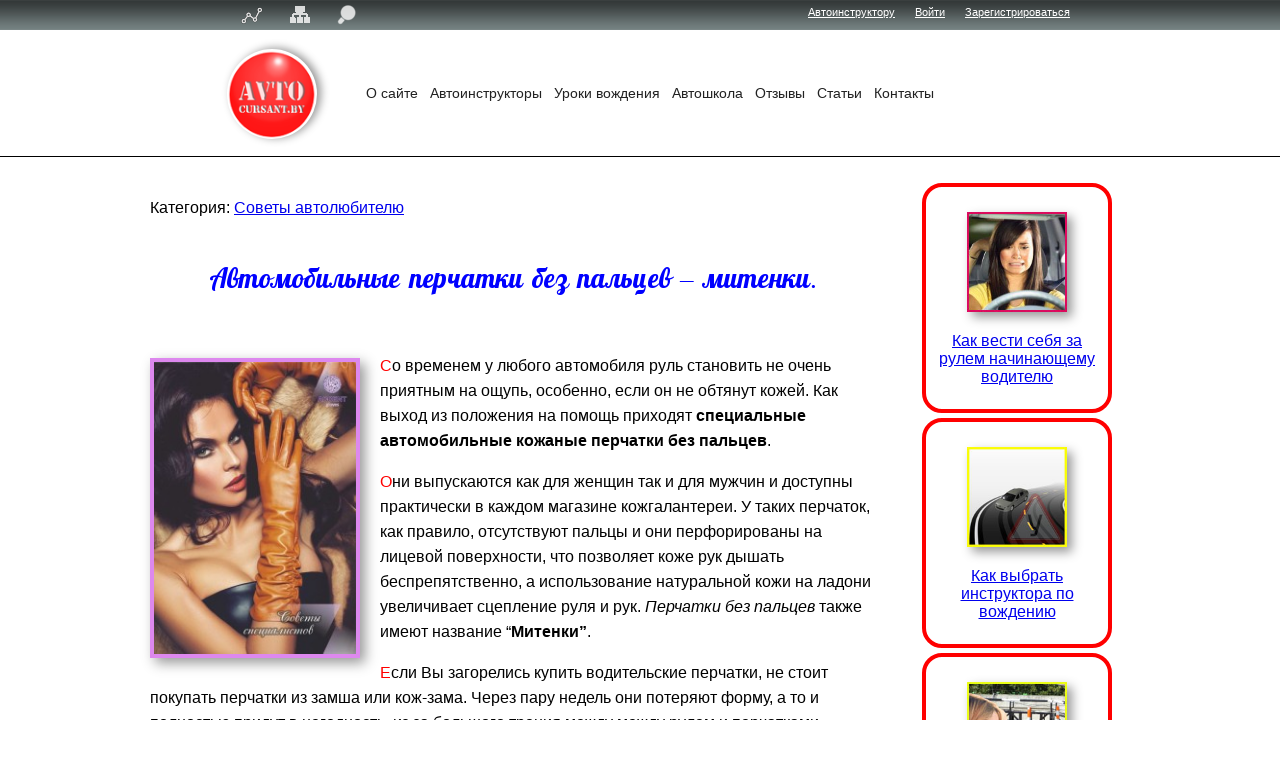

--- FILE ---
content_type: text/html; charset=UTF-8
request_url: https://avtocursant.by/avtomobilnyie-perchatki-bez-paltcev/
body_size: 8703
content:
<!DOCTYPE html><html lang="RU"><head><meta charset="utf-8"><meta name="viewport" content="width=device-width,initial-scale=1"><meta property="og:title" content="Автомобильные перчатки без пальцев &#8211; митенки."/><meta property="og:description" content="Через пару недель водительские перчатки перчатки из замша или кож-зама потеряют форму, а то и полностью придут в негодность."/><meta property="og:image" content="https://avtocursant.by/wp-content/uploads/2015/09/47-210x300.jpg"><meta property="og:type" content="article"/><meta property="og:url" content= "https://avtocursant.by/avtomobilnyie-perchatki-bez-paltcev/"/><link type="text/css" media="all" href="https://avtocursant.by/wp-content/cache/autoptimize/autoptimize_47d7ca0702c0fee4e9fb37a15196355a.php" rel="stylesheet" /><link type="text/css" media="screen" href="https://avtocursant.by/wp-content/cache/autoptimize/autoptimize_829b755c2dd67e1580d3d38e8cf90420.php" rel="stylesheet" /><title> Автомобильные перчатки без пальцев - митенки</title><meta name="description" content="Через пару недель водительские перчатки перчатки из замша или кож-зама потеряют форму, а то и полностью придут в негодность."> <!--[if lt IE 9]><link rel="stylesheet" type="text/css"  href="https://avtocursant.by/wp-content/themes/AvtoCursant/style.css" /> <![endif]--><link rel="shortcut icon" href="https://avtocursant.by/wp-content/themes/AvtoCursant/favicon.ico" type="image/x-icon" /><link rel="icon" href="https://avtocursant.by/wp-content/themes/AvtoCursant/favicon.ico" type="image/x-icon" /><meta property="og:title" content="Автомобильные перчатки без пальцев &#8211; митенки."/><meta property="og:description" content=""/><meta property="og:url" content="https://avtocursant.by/avtomobilnyie-perchatki-bez-paltcev/"/><meta property="og:image" content="https://avtocursant.by/wp-content/uploads/2015/09/331r.jpg"/><meta name="twitter:card" content="summary"><meta property="twitter:title" content="Автомобильные перчатки без пальцев &#8211; митенки."/><meta property="twitter:description" content=""/><meta property="twitter:image" content="https://avtocursant.by/wp-content/uploads/2015/09/331r.jpg"/><meta name="author" content="admin"/><link rel='dns-prefetch' href='//s.w.org' /><link rel="EditURI" type="application/rsd+xml" title="RSD" href="https://avtocursant.by/xmlrpc.php?rsd" /><link rel="wlwmanifest" type="application/wlwmanifest+xml" href="https://avtocursant.by/wp-includes/wlwmanifest.xml" /><link rel='prev' title='Где в Минске пройти техосмотр?' href='https://avtocursant.by/gde-v-minske-proyti-texosmotr/' /><link rel='next' title='Автомобиль для девушки' href='https://avtocursant.by/avtomobil-dlya-devushki/' /><meta name="generator" content="WordPress 4.9.8" /><link rel="canonical" href="https://avtocursant.by/avtomobilnyie-perchatki-bez-paltcev/" /></head><body><div class="wrapper_all"><div id="top_bar"><div id="wrapper_top_bar"> <span class="stat jLink" data-title="statistika/" title="Статистика просмотра объявлений"></span> <span class="map_sayta jLink" data-title="karta-sayta/" title="Карта сайта"></span> <span class="poisk_po_sayty jLink" data-title="poisk-po-saity/" title="Поиск по сайту"></span><ul><li><span class="jLink" data-title="avtoinstruktoru/" title="Информация для автоинструктора">Автоинструктору</span></li><li><span class="jLink" data-title="wp-login.php" title="Для администратора">Войти</span></li><li class="registr"><span class="jLink" data-title="wp-login.php?action=register" title="Для тех, кто хочет разместить объявление">Зарегистрироваться</span></li></ul></div></div><div id="wrapper_header"><div id="logotyp"> <a href="https://avtocursant.by"><img alt="Частные уроки вождения" title="Сайт частных автоинструкторов" height="90" width="90" src="https://avtocursant.by/wp-content/themes/AvtoCursant/img/logo_new.png"></a></div><div id="slogan">Большая база <b>Автоинструкторов</b></div> <button class="menu-toggle">Меню<img alt="Обучение вождению" src="https://avtocursant.by/wp-content/themes/AvtoCursant/img/menubutd.png"></button><ul class="top_menu"><li class="page_item page-item-6"><a href="https://avtocursant.by/o-sayte/">О сайте</a></li><li class="page_item page-item-8"><a href="https://avtocursant.by/avtoinstruktoryi/">Автоинструкторы</a></li><li class="page_item page-item-275"><a href="https://avtocursant.by/uroki-vozhdeniya/">Уроки вождения</a></li><li class="page_item page-item-4347"><a href="https://avtocursant.by/avtoshkola/">Автошкола</a></li><li class="page_item page-item-10"><a href="https://avtocursant.by/otzyivyi/">Отзывы</a></li><li class="page_item page-item-67"><a href="https://avtocursant.by/poleznyie-stati/">Статьи</a></li><li class="page_item page-item-12"><a href="https://avtocursant.by/kontaktyi/">Контакты</a></li></ul></div><hr/> <br><div class="single_wrapper"><div class="post single_post_article"><p>Категория: <a href="http://avtocursant.by/sovetyi-voditelyu/">Советы автолюбителю</a></p><div class="post-title"><h1 style="word-spacing:0.1em; margin-top:48px; text-align:center; font-size:27px;color:blue;font-family:'lobster1.4regular';">Автомобильные перчатки без пальцев &#8211; митенки.</h1> <br> <span class="post-cat"><a href="#"></a></span> <span class="post-comments"></span></div><div class="entry"><p><a href="https://avtocursant.by/wp-content/uploads/2015/09/47.jpg"><img class="alignleft wp-image-3674 size-medium" style="box-shadow: 5px 5px 12px #999; border: 4px solid #d8e;" src="https://avtocursant.by/wp-content/uploads/2015/09/47-210x300.jpg" alt="Коллекция перчаток от www.accent-gloves.ru" width="210" height="300" srcset="https://avtocursant.by/wp-content/uploads/2015/09/47-210x300.jpg 210w, https://avtocursant.by/wp-content/uploads/2015/09/47.jpg 455w" sizes="(max-width: 210px) 100vw, 210px" /></a></p><p><span style="color: #ff0000;">С</span>о временем у любого автомобиля руль становить не очень приятным на ощупь, особенно, если он не обтянут кожей. Как выход из положения на помощь приходят <strong>специальные автомобильные кожаные перчатки без пальцев</strong>.</p><p><span style="color: #ff0000;">О</span>ни выпускаются как для женщин так и для мужчин и доступны практически в каждом магазине кожгалантереи. У таких перчаток, как правило, отсутствуют пальцы и они перфорированы на лицевой поверхности, что позволяет коже рук дышать беспрепятственно, а использование натуральной кожи на ладони увеличивает сцепление руля и рук. <em>Перчатки без пальцев</em> также имеют название &#8220;<strong>Митенки&#8221;</strong>.</p><p><span style="color: #ff0000;">Е</span>сли Вы загорелись купить водительские перчатки, не стоит покупать перчатки из замша или кож-зама. Через пару недель они потеряют форму, а то и полностью придут в негодность, из за большого трения между между рулем и перчатками. Впрочем и никакого удобства от вождения в таких перчатках Вы не получите!</p><p><span style="color: #ff0000;">П</span>ри покупке перчаток обращайте внимание на следующие факторы:</p><ul><li>перчатки должны быть точно подобраны по размеру и форме рук;</li><li>размер перчаток определяется по охвату ладони.</li><li>единица измерения &#8211; сантиметры , или дюймы.</li><li>можно воспользоваться измерительной лентой.</li></ul><p><span style="color: #ff0000;">Н</span>е стоит гнаться за какими то, очень, известными брендами. Порой отличить настоящую кожу от искусственной очень сложно, особенно не профессионалу. К сожалению, за &#8220;известными брендами&#8221;, также может скрываться подделка. Поэтому настоятельно рекомендую, покупку этого аксессуара у нашего, отечественного производителя.</p><p><a href="https://www.accent-gloves.ru"><span style="color: #ff0000;">Г</span>родненская перчаточная фабрика &#8220;Акцент выпускает&#8221; </a>очень большой ассортимент кожаных изделий. В том числе и <a href="https://www.accent-gloves.ru/ru/products/108/">перчатки для автомобиля</a>. Известна далеко за границами нашей необъятной Родины, и по праву может считаться предприятием, выпускающим качественную продукцию.</p><p><em><span style="color: #ff0000;">Д</span>ля <a href="https://www.accent-gloves.ru/ru/uslugi/sewing-gloves/">производства перчаток</a></em> используются такие материалы, как козлина, кожа оленя, овчина, кожа свиная, кожа крупного рогатого скота. <a href="https://www.accent-gloves.ru/ru/uslugi/sewing-gloves/">Пошив перчаток</a> из из дорогих кож производится только вручную. К сожалению у нас в стране не выпускается перчаточная кожа, поэтому в основном, материалы покупаются за границей. Например овчина покупается в Англии, козлина в Индии.</p><div id='gallery-1' class='gallery galleryid-2915 gallery-columns-6 gallery-size-thumbnail'><dl class='gallery-item'><dt class='gallery-icon landscape'> <a href='https://avtocursant.by/wp-content/uploads/2015/09/13857245750.jpeg'><img width="150" height="150" src="https://avtocursant.by/wp-content/uploads/2015/09/13857245750-150x150.jpeg" class="attachment-thumbnail size-thumbnail" alt="" /></a></dt></dl><dl class='gallery-item'><dt class='gallery-icon landscape'> <a href='https://avtocursant.by/wp-content/uploads/2015/09/706.jpg'><img width="150" height="150" src="https://avtocursant.by/wp-content/uploads/2015/09/706-150x150.jpg" class="attachment-thumbnail size-thumbnail" alt="" /></a></dt></dl><dl class='gallery-item'><dt class='gallery-icon landscape'> <a href='https://avtocursant.by/wp-content/uploads/2015/09/615u.jpg'><img width="150" height="150" src="https://avtocursant.by/wp-content/uploads/2015/09/615u-150x150.jpg" class="attachment-thumbnail size-thumbnail" alt="" /></a></dt></dl><dl class='gallery-item'><dt class='gallery-icon landscape'> <a href='https://avtocursant.by/wp-content/uploads/2015/09/680u.jpg'><img width="150" height="150" src="https://avtocursant.by/wp-content/uploads/2015/09/680u-150x150.jpg" class="attachment-thumbnail size-thumbnail" alt="" /></a></dt></dl><dl class='gallery-item'><dt class='gallery-icon portrait'> <a href='https://avtocursant.by/wp-content/uploads/2015/09/175ru.jpg'><img width="150" height="150" src="https://avtocursant.by/wp-content/uploads/2015/09/175ru-150x150.jpg" class="attachment-thumbnail size-thumbnail" alt="" /></a></dt></dl><dl class='gallery-item'><dt class='gallery-icon portrait'> <a href='https://avtocursant.by/wp-content/uploads/2015/09/264.jpg'><img width="150" height="150" src="https://avtocursant.by/wp-content/uploads/2015/09/264-150x150.jpg" class="attachment-thumbnail size-thumbnail" alt="" srcset="https://avtocursant.by/wp-content/uploads/2015/09/264-150x150.jpg 150w, https://avtocursant.by/wp-content/uploads/2015/09/264-300x300.jpg 300w, https://avtocursant.by/wp-content/uploads/2015/09/264.jpg 504w" sizes="(max-width: 150px) 100vw, 150px" /></a></dt></dl><br style="clear: both" /></div><p>&nbsp;</p><h3><em><span style="color: #ff0000;">К</span> сведению: </em></h3><ul><li><strong><span style="color: #ff0000;">К</span>ожа овцы</strong> — кожа из шкур овец, высококачественная перчаточная кожа. Её важным достоинством является бесподобная мягкость, а также то, что перчатки из этой кожи не боятся влаги и долгое время сохраняют прекрасный внешний вид. Кожа имеет широкую цветовую гамму.</li><li><strong><span style="color: #ff0000;">К</span>ожа оленя</strong> — кожа для перчаток отличается своей уникальной структурой, которая определяет ее главные свойства: эластичность, мягкость, прочность и высокую теплозащиту. Имеет характерную мерею, отличающую ее от других кож. Сырьевая база мирового производства оленьей кожи располагается на северных территориях Скандинавии, Северной Америки и России.</li><li><strong><span style="color: #ff0000;">К</span>ожа козы</strong> — кожа из шкур коз — перчатки и рукавицы из кожи козы обладают высокими физико-механическими, гигиеническими показателями и износоустойчивостью, неприхотливостью в уходе. В основном это ассортимент классического оформления средней стоимости, пользующийся стабильным спросом.</li></ul> <script type="text/javascript">(function(){var XHR = ( "onload" in new XMLHttpRequest() ) ? XMLHttpRequest : XDomainRequest;var xhr = new XHR();var url = "https://avtocursant.by/wp-content/plugins/ajax-hits-counter/increment-hits/index.php?post_id=2915&t=" + ( parseInt( new Date().getTime() ) ) + "&r=" + ( parseInt( Math.random() * 100000 ) );xhr.open("GET", url, true);xhr.setRequestHeader( "Cache-Control", "no-cache" );xhr.setRequestHeader( "Content-Type", "application/json" );xhr.timeout = 60000;xhr.send();xhr.onreadystatechange = function(){if( this.readyState != 4 ){return;}if( this.status && this.status == 200 ){if( typeof ajaxHitsCounterSuccessCallback === "function" ){ ajaxHitsCounterSuccessCallback( this );}}else{if( typeof ajaxHitsCounterFailedCallback === "function" ){ ajaxHitsCounterFailedCallback( this );}}}})();</script> </div><div style="height:40px;"></div><div class="Protect"> <span>[ </span> <a href="https://avtocursant.by/ogranichenie-otvetstvennosti/">Все материалы сайта носят только информационный характер...</a><span> ]</span></div><div style="margin:0 0 0 20%;"> « <a href="https://avtocursant.by/gde-v-minske-proyti-texosmotr/" rel="prev">Где в Минске пройти техосмотр?</a></div><div style="margin:10px 20% 60px 0;text-align:right;"> <a href="https://avtocursant.by/avtomobil-dlya-devushki/" rel="next">Автомобиль для девушки</a> »</div></div><ul class="sidebar_single_post" style="float:left;"><li id="last_articles_widjet-2" class="widget widget_last_articles_widjet"><div class="wrapper_Last_articles_widjet" style="text-align:center;"> <a href="https://avtocursant.by/kak-vesti-sebya-za-rulem/"><div class="widj_art_wrap"><img width="100" height="100" src="https://avtocursant.by/wp-content/uploads/2015/10/novice-driver-150x150.jpg" class="attachment-100x100 size-100x100 wp-post-image" alt="Начинающий водитель" /><p>Как вести себя за рулем начинающему водителю</p></div></a> <a href="https://avtocursant.by/kak-vyibrat-instruktora-po-vozhdeniyu/"><div class="widj_art_wrap"><img width="100" height="100" src="https://avtocursant.by/wp-content/uploads/2015/11/Instruktor-150x150.jpg" class="attachment-100x100 size-100x100 wp-post-image" alt="Инструктор по вождению" /><p>Как выбрать инструктора по вождению</p></div></a> <a href="https://avtocursant.by/priemyi-vozhdeniya-avtomobilya/"><div class="widj_art_wrap"><img width="100" height="100" src="https://avtocursant.by/wp-content/uploads/2016/08/avtodromGerl1150-150x150.jpg" class="attachment-100x100 size-100x100 wp-post-image" alt="Отработка приемов вождения" /><p>Основные приемы вождения автомобиля</p></div></a><div class="ReklamaAvtoshkola" style="margin: 56px 0 56px 3px; cursor:pointer;" onclick="javascript:location.href='https://avtocursant.by/avtoshkola/';"><div class="stageX" style="width: 150px; height: 150px; display:inline-block;"><div class="cubespinnerX"><div class="face1"><img style="margin-top:4px;" src="https://avtocursant.by/wp-content/themes/AvtoCursant/img/logoGorodX.png"  title="Водительские курсы" alt="Курсы водителей в Минске"></div><div class="face2"><img style="margin-top:4px;" src="https://avtocursant.by/wp-content/themes/AvtoCursant/img/logoGorodX.png"  title="Курсы вождения" alt="Курсы по вождению в Минске"></div><div class="face3"><img style="margin-top:4px;" src="https://avtocursant.by/wp-content/themes/AvtoCursant/img/logoGorodX.png"  title="Уроки вождения" alt="Уроки вождения"></div><div class="face4"><img style="margin-top:4px;" src="https://avtocursant.by/wp-content/themes/AvtoCursant/img/logoGorodX.png"  title="Автокурсы" alt="Автокурсы в Минске"></div><div class="face5"><img style="margin-top:4px;" src="https://avtocursant.by/wp-content/themes/AvtoCursant/img/logoGorodX.png"  title="Автошкола Город-Икс" alt="Категория B"></div><div class="face6"><img style="margin-top:4px;" src="https://avtocursant.by/wp-content/themes/AvtoCursant/img/logoGorodX.png"  title="Авто курсы Московский район" alt="Сдать на права в автошколе"></div></div></div></div> <a href="https://avtocursant.by/esli-sbil-peshehoda/"><div class="widj_art_wrap"><img width="100" height="100" src="https://avtocursant.by/wp-content/uploads/2015/10/perehod-150x150.jpg" class="attachment-100x100 size-100x100 wp-post-image" alt="Пешеходный переход" /><p>Если сбили пешехода вне перехода</p></div></a> <a href="https://avtocursant.by/pravila-zdorovogo-vozhdeniya/"><div class="widj_art_wrap"><img width="100" height="100" src="https://avtocursant.by/wp-content/uploads/2015/04/zdorovoe-vozhdenie-150x150.jpg" class="attachment-100x100 size-100x100 wp-post-image" alt="Здоровое вождение автомобиля" /><p>Правила Здорового Вождения Автомобиля.</p></div></a> <a href="https://avtocursant.by/neskolko-sovetov-voditelyu-na-skorostnom-shosse/"><div class="widj_art_wrap"><img width="100" height="100" src="https://avtocursant.by/wp-content/uploads/2018/03/car-150x150.jpg" class="attachment-100x100 size-100x100 wp-post-image" alt="На скоростном шоссе вождение" /><p>Несколько советов водителю на скоростном шоссе</p></div></a></div></li></ul></div> <!--[if lte IE 8]> <script src="//html5shiv.googlecode.com/svn/trunk/html5.js"></script> <noscript> <strong>Warning!</strong> Your browser does not support HTML5 so some elements on this page are simulated using JScript. Unfortunately your browser has JScript disabled. Please enable it in order to display this page. </noscript> <![endif]--> <!--[if lte IE 6]><meta http-equiv="imagetoolbar" content="no" /><![endif]--> <!--[if (lt IE 9)&(!IEMobile)]><link rel="stylesheet" href="http://stephband.info/css/template.layout.32em.css" media="all" /><link rel="stylesheet" href="http://stephband.info/css/template.layout.48em.css" media="all" /> <![endif]--> <!--[if lte IE 8]><link rel="stylesheet" href="http://stephband.infocss/template.ie.css" /><![endif]--> <!--[if IE 8]><link rel="stylesheet" href="http://stephband.infocss/template.ie8.css" /><![endif]--> <!--[if IE 7]><link rel="stylesheet" href="http://stephband.infocss/template.ie7.css" /><![endif]--> <!--[if IE 6]><link rel="stylesheet" href="http://stephband.infocss/template.ie6.css" /><![endif]--><div style="clear:both;"></div><div class="site_wrap wrap zagParalax"> <a href="https://avtocursant.by"><h2 style="text-decoration:underline!important;">Наши автоинструкторы!</h2></a><div id="port" style="margin:0 auto;"><ul class="thumbs_index index parallax-layer"><li><a href="https://avtocursant.by/petrov-oleg-nikolaevich/"> <img width="92" height="123" src="https://avtocursant.by/wp-content/uploads/2025/03/image-13.png" class="attachment-post-thumbnail size-post-thumbnail wp-post-image" alt="" /></a></li><li><a href="https://avtocursant.by/adamovich-darya/"> <img width="92" height="123" src="https://avtocursant.by/wp-content/uploads/2025/01/photo_2025-01-15_21-46-32-1.jpg" class="attachment-post-thumbnail size-post-thumbnail wp-post-image" alt="" /></a></li><li><a href="https://avtocursant.by/piskun-aleksey/"> <img width="92" height="123" src="https://avtocursant.by/wp-content/uploads/2016/06/voditel_small-92x123.jpg" class="attachment-post-thumbnail size-post-thumbnail wp-post-image" alt="Автоинструктор в Минске Пискун Алексей" /></a></li><li><a href="https://avtocursant.by/masloy_nikita/"> <img width="73" height="130" src="https://avtocursant.by/wp-content/uploads/2018/09/izobrazhenie_viber_2025-04-04_00-18-23-870-e1743716207651.jpg" class="attachment-post-thumbnail size-post-thumbnail wp-post-image" alt="" /></a></li><li><a href="https://avtocursant.by/shlyahtin-viktor/"> <img width="93" height="124" src="https://avtocursant.by/wp-content/uploads/2018/10/photo_2024-11-18_09-53-35-1-1.jpg" class="attachment-post-thumbnail size-post-thumbnail wp-post-image" alt="" srcset="https://avtocursant.by/wp-content/uploads/2018/10/photo_2024-11-18_09-53-35-1-1.jpg 93w, https://avtocursant.by/wp-content/uploads/2018/10/photo_2024-11-18_09-53-35-1-1-92x123.jpg 92w" sizes="(max-width: 93px) 100vw, 93px" /></a></li><li><a href="https://avtocursant.by/patapenya-pavel/"> <img width="93" height="124" src="https://avtocursant.by/wp-content/uploads/2018/10/IMG_1424.jpg" class="attachment-post-thumbnail size-post-thumbnail wp-post-image" alt="" srcset="https://avtocursant.by/wp-content/uploads/2018/10/IMG_1424.jpg 93w, https://avtocursant.by/wp-content/uploads/2018/10/IMG_1424-92x123.jpg 92w" sizes="(max-width: 93px) 100vw, 93px" /></a></li><li><a href="https://avtocursant.by/sokolova-evgeniya/"> <img width="87" height="116" src="https://avtocursant.by/wp-content/uploads/2022/09/imgonline-com-ua-Resize-EjhVDpuj9wsC.jpg" class="attachment-post-thumbnail size-post-thumbnail wp-post-image" alt="" /></a></li><li><a href="https://avtocursant.by/ivanov-andrey-mihaylovich/"> <img width="90" height="123" src="https://avtocursant.by/wp-content/uploads/2016/03/ivanov_thumb.jpg" class="attachment-post-thumbnail size-post-thumbnail wp-post-image" alt="" /></a></li><li><a href="https://avtocursant.by/valkevich-oleg-sergeevich/"> <img width="92" height="123" src="https://avtocursant.by/wp-content/uploads/2019/06/oleg_instr_.png" class="attachment-post-thumbnail size-post-thumbnail wp-post-image" alt="" /></a></li><li><a href="https://avtocursant.by/aleksey_k/"> <img width="92" height="123" src="https://avtocursant.by/wp-content/uploads/2016/04/instr_klochko_92x123.jpg" class="attachment-post-thumbnail size-post-thumbnail wp-post-image" alt="" /></a></li><li><a href="https://avtocursant.by/kostyilenko-natalya-sergeevna/"> <img width="92" height="123" src="https://avtocursant.by/wp-content/uploads/2015/12/Kostylegel-92h123-92x123.jpg" class="attachment-post-thumbnail size-post-thumbnail wp-post-image" alt="Инструктор по вождению Женщина" /></a></li><li><a href="https://avtocursant.by/reshetnikova-ekaterina/"> <img width="87" height="125" src="https://avtocursant.by/wp-content/uploads/2019/01/izobrazhenie_viber_2021-06-30_12-3.jpg" class="attachment-post-thumbnail size-post-thumbnail wp-post-image" alt="" /></a></li><li><a href="https://avtocursant.by/sokolova-katerina-valerevna/"> <img width="92" height="123" src="https://avtocursant.by/wp-content/uploads/2018/01/katya-92x123.jpg" class="attachment-post-thumbnail size-post-thumbnail wp-post-image" alt="Автоинструктор женщина Катя" /></a></li><li><a href="https://avtocursant.by/gaydanovich-olga-voytehovna/"> <img width="92" height="123" src="https://avtocursant.by/wp-content/uploads/2018/08/olya-92x123-92x123.jpg" class="attachment-post-thumbnail size-post-thumbnail wp-post-image" alt="Автоинструктор Ольга" /></a></li><li><a href="https://avtocursant.by/shulgevich-aleksey-aleksandrovich/"> <img width="92" height="123" src="https://avtocursant.by/wp-content/uploads/2019/01/photo_5384401754134791225_y-1-1.jpg" class="attachment-post-thumbnail size-post-thumbnail wp-post-image" alt="" /></a></li><li><a href="https://avtocursant.by/denis-bondar/"> <img width="92" height="123" src="https://avtocursant.by/wp-content/uploads/2014/12/bondar.jpg" class="attachment-post-thumbnail size-post-thumbnail wp-post-image" alt="Автоинструктор Денис Бондарь" /></a></li><li><a href="https://avtocursant.by/damorad-vladimir-vladimirovich/"> <img width="99" height="123" src="https://avtocursant.by/wp-content/uploads/2019/01/photo_2022-03-11_12-06-461.jpg" class="attachment-post-thumbnail size-post-thumbnail wp-post-image" alt="" /></a></li><li><a href="https://avtocursant.by/gaydanovich-artyom-vladimirovich/"> <img width="93" height="124" src="https://avtocursant.by/wp-content/uploads/2021/01/IMG-65bd89115b2033c8765aede6ffc9c74d-V-e1618324603918.jpg" class="attachment-post-thumbnail size-post-thumbnail wp-post-image" alt="" srcset="https://avtocursant.by/wp-content/uploads/2021/01/IMG-65bd89115b2033c8765aede6ffc9c74d-V-e1618324603918.jpg 93w, https://avtocursant.by/wp-content/uploads/2021/01/IMG-65bd89115b2033c8765aede6ffc9c74d-V-e1618324603918-92x123.jpg 92w" sizes="(max-width: 93px) 100vw, 93px" /></a></li></ul></div></div> <!--[if lt IE 7]> <script type="text/javascript" src="js/jquery.ifixpng.js"></script> <script type="text/javascript">jQuery(document).ready(function(){ jQuery("img[src$='png']".ifixpng(); });</script> <![endif]--><div class="single_wrapper"><p class="zagPDD">Проверь свои знания ПДД!</p><div class="wrap_ticket" style="width:100%;overflow-x:auto;"> <img data-img =21 class="ticket" width="980px" src="https://res.cloudinary.com/http-avtocursant-by/image/upload/v1552962905/IMG_0021.jpg"></div><div class="controll"> <label>Ваш ответ:</label> <span class="numquest"> <button value="1" class = "button confirm">1</button> <button value="2" class = "button confirm">2</button> <button value="3" class = "button confirm">3</button> <button value="4" class = "button confirm">4</button> </span> <button class = "button follow">Пропустить</button></div><div class="statistika"> <span>правильно - <span class="stats prav">0</span> неправильно - <span class="stats no_prav">0</span> пропущено - <span class="stats trought">0</span></span><p><span id="my_timer" style="color: #f00; font-size: 150%; font-weight: bold;">0:00:00</span></p></div><p>&nbsp;</p><div class="modal1"><div class="modal_container"><div class="img"></div><div class = "message1"></div><div class="button-modal1">OK</div></div></div><div class="modal2"><div class="modal_container"><div class="img"></div><div class = "message2"></div><p class="glava"></p><div class="button-modal2">OK</div></div></div><p>Перейти к полной версии программы <a href="https://avtocursant.by/test-pdd/">"Билеты ПДД online Беларусь"</a></p></div><div class="buffer"></div></div><div id="footer"><div class="img_backg_footer"></div><div id="wrapper_footer"><div class="cont_footer"> <a class="arrow" href="#" onclick="javascript:window.scrollTo(0,0);return false;"></a><div title="Копирование любой информации запрещено!" class="znak_stop"></div> <span class="copyright">Авторское право © 2014. Все Права Защищены.</span><ul class="footer_menu"><li class="page_item page-item-52"><a href="http://avtocursant.by">Главная</a></li><li class="page_item page-item-6"><a href="https://avtocursant.by/o-sayte/">О сайте</a></li><li class="page_item page-item-8"><a href="https://avtocursant.by/avtoinstruktoryi/">Автоинструкторы</a></li><li class="page_item page-item-275"><a href="https://avtocursant.by/uroki-vozhdeniya/">Уроки вождения</a></li><li class="page_item page-item-4347"><a href="https://avtocursant.by/avtoshkola/">Автошкола</a></li><li class="page_item page-item-69"><a href="https://avtocursant.by/obuchayushhee-video-2/">Обучающее видео</a></li><li class="page_item page-item-10"><a href="https://avtocursant.by/otzyivyi/">Отзывы</a></li><li class="page_item page-item-67"><a href="https://avtocursant.by/poleznyie-stati/">Статьи</a></li></ul><ul class="footer_dopmenu"><li ><a href="https://avtocursant.by/avtoshkola-v-minske-gorod-iks/">Автошкола в Минске</a></li><li ><a href="https://avtocursant.by/avtoshkolyi/">Автошколы Минска</a></li><li ><a href="https://avtocursant.by/tag/sovetyi-avtomobilistam/">Советы водителю</a></li><li ><a href="https://avtocursant.by/tag/instruktoryi-po-vozhdeniyu/">Инструкторы</a></li><li ><a href="https://avtocursant.by/svoimi-rukami/">Своими руками</a></li><li ><a href="https://avtocursant.by/igryi/">Игры Вождение</a></li><li ><a href="https://avtocursant.by/yumor/">Юмор</a></li><li ><a href="https://avtocursant.by/avtoinstruktoru/">Автоинструктору</a></li><li ><a href="https://avtocursant.by/statistika/">Статистика</a></li></ul><ul class="footer_article"><li ><a href="https://avtocursant.by/dokumentyi-dlya-polucheniya-voditelsko/">Документы для ГАИ</a></li><li ><a href="https://avtocursant.by/novyie-pravila-sdachi-ekzamena-v-gai/">Новые правила</a></li><li ><a href="https://avtocursant.by/shtrafyi-gai/">Штрафы ГАИ</a></li><li ><a href="https://avtocursant.by/proezd-slozhnyih-perekrestkov/">Проезд перекрестков</a></li><li ><a href="https://avtocursant.by/uprazhneniya-na-avtodrome/">Упражнения на автодроме</a></li><li ><a href="https://avtocursant.by/uprazhneniya-na-avtodrome/">Упражнения на автодроме</a></li><li ><a href="https://avtocursant.by/test-pdd/">Тест ПДД</a></li><li ><a href="https://avtocursant.by/tag/marshrutyi-gai/">Маршруты ГАИ</a></li><li ><a href="https://avtocursant.by/kak-proyti-tehosmotr/">Прохождение Техосмотра</a></li></ul><div class="line line1"></div><div class="line line2"></div><div class="line line3"></div><div class="line_stop ls1">STOP</div><div class="line_stop ls2">STOP</div><div class="line_stop ls3">STOP</div><div class="car car1"></div><div class="car car2"></div><div class="car car3"></div><div class="ment"></div> <a class="map f_but" href="https://avtocursant.by/karta-sayta/"><img src="https://avtocursant.by/wp-content/themes/AvtoCursant/img/map.png" title="Карта сайта" alt="Карта сайта"></a> <a class="poisk f_but" href="https://avtocursant.by/poisk-po-saity/"><img  src="https://avtocursant.by/wp-content/themes/AvtoCursant/img/search.png" title="Поиск по сайту" alt="Карта сайта"></a> <a class="mail f_but" href="https://avtocursant.by/ostavit-soobshhenie/"><img  src="https://avtocursant.by/wp-content/themes/AvtoCursant/img/map-v.png" title="Оставить сообщение администратору" alt="Оставить сообщение"></a><div class="counter" style="left:700px;top:20px;"> <noscript><div><img src="https://mc.yandex.ru/watch/53561032" style="position:absolute; left:-9999px;" alt="" /></div></noscript> <noscript><div><img src="https://mc.yandex.ru/watch/56786182" style="position:absolute; left:-9999px;" alt="" /></div></noscript></div></div></div></div>  <script async src="https://www.googletagmanager.com/gtag/js?id=UA-53604122-1"></script>  <script async src="https://www.googletagmanager.com/gtag/js?id=AW-865013576"></script>  <script type="text/javascript" defer src="https://avtocursant.by/wp-content/cache/autoptimize/autoptimize_447e8ad70783c6484611560b03016039.php"></script></body></html>

--- FILE ---
content_type: text/css; charset=utf-8
request_url: https://avtocursant.by/wp-content/cache/autoptimize/autoptimize_47d7ca0702c0fee4e9fb37a15196355a.php
body_size: 15011
content:
img.wp-smiley,img.emoji{display:inline !important;border:none !important;box-shadow:none !important;height:1em !important;width:1em !important;margin:0 .07em !important;vertical-align:-.1em !important;background:0 0 !important;padding:0 !important}

				
#fancybox-loading{position:fixed;top:50%;left:50%;width:40px;height:40px;margin-top:-20px;margin-left:-20px;cursor:pointer;overflow:hidden;z-index:11104;display:none;box-sizing:content-box;-moz-box-sizing:content-box}#fancybox-loading div{position:absolute;top:0;left:0;width:40px;height:480px;background-image:url(//avtocursant.by/wp-content/themes/AvtoCursant/easy-fancybox/fancybox/fancybox.png);box-sizing:content-box;-moz-box-sizing:content-box}#fancybox-overlay{position:absolute;top:0;left:0;width:100%;z-index:11100;display:none;box-sizing:content-box;-moz-box-sizing:content-box}#fancybox-tmp{padding:0;margin:0;border:0;overflow:auto;display:none}#fancybox-wrap{position:absolute;top:0;left:0;padding:20px;z-index:11101;outline:0;display:none;box-sizing:content-box;-moz-box-sizing:content-box}#fancybox-wrap div{box-sizing:content-box;-moz-box-sizing:content-box}#fancybox-outer{position:relative;width:100%;height:100%;background:#fff}#fancybox-content{width:0;height:0;padding:0;outline:0;position:relative;overflow:hidden;z-index:11102;border:0 solid #fff;background:#fff;-moz-background-clip:padding;-webkit-background-clip:padding;background-clip:padding-box}#fancybox-hide-sel-frame{position:absolute;top:0;left:0;width:100%;height:100%;background:0 0;z-index:11101}#fancybox-close{position:absolute;top:-15px;right:-15px;width:30px;height:30px;background:url(//avtocursant.by/wp-content/themes/AvtoCursant/easy-fancybox/fancybox/fancybox.png) -40px 0;cursor:pointer;z-index:11103;display:none}#fancybox-error{color:#444;font:400 12px/20px Arial;padding:14px;margin:0}#fancybox-img{width:100%;height:100%;padding:0;margin:0;border:none;outline:0;line-height:0;vertical-align:top;max-width:none!important;max-height:none!important}#fancybox-frame{width:100%;height:100%;border:none;display:block;-webkit-overflow-scrolling:touch;z-index:0}#fancybox-left,#fancybox-right{position:absolute;bottom:0;height:100%;width:35%;cursor:pointer;outline:0;background:url(//avtocursant.by/wp-content/themes/AvtoCursant/easy-fancybox/fancybox/blank.gif);z-index:11102;display:none}#fancybox-left{left:0}.rtl #fancybox-left{left:auto;right:0}#fancybox-right{right:0}.rtl #fancybox-right{left:0;right:auto}#fancybox-left-ico,#fancybox-right-ico{position:absolute;top:50%;left:-9999px;width:30px;height:30px;margin-top:-15px;cursor:pointer;z-index:11102;display:block}#fancybox-left-ico{background-image:url(//avtocursant.by/wp-content/themes/AvtoCursant/easy-fancybox/fancybox/fancybox.png);background-position:-40px -30px}.rtl #fancybox-left-ico{background-position:-40px -60px;right:-9999px}#fancybox-right-ico{background-image:url(//avtocursant.by/wp-content/themes/AvtoCursant/easy-fancybox/fancybox/fancybox.png);background-position:-40px -60px}.rtl #fancybox-right-ico{background-position:-40px -30px;right:-9999px}#fancybox-left:hover,#fancybox-right:hover{visibility:visible}#fancybox-left:hover span{left:20px}.rtl #fancybox-left:hover span{right:20px}#fancybox-right:hover span{left:auto;right:20px}.rtl #fancybox-right:hover span{right:auto;left:20px}.fancybox-bg{position:absolute;padding:0;margin:0;border:0;width:20px;height:20px;z-index:11001}#fancybox-bg-n{top:-20px;left:0;width:100%;background-image:url(//avtocursant.by/wp-content/themes/AvtoCursant/easy-fancybox/fancybox/fancybox-x.png)}#fancybox-bg-ne{top:-20px;right:-20px;background-image:url(//avtocursant.by/wp-content/themes/AvtoCursant/easy-fancybox/fancybox/fancybox.png);background-position:-40px -162px}#fancybox-bg-e{top:0;right:-20px;height:100%;background-image:url(//avtocursant.by/wp-content/themes/AvtoCursant/easy-fancybox/fancybox/fancybox-y.png);background-position:-20px 0}#fancybox-bg-se{bottom:-20px;right:-20px;background-image:url(//avtocursant.by/wp-content/themes/AvtoCursant/easy-fancybox/fancybox/fancybox.png);background-position:-40px -182px}#fancybox-bg-s{bottom:-20px;left:0;width:100%;background-image:url(//avtocursant.by/wp-content/themes/AvtoCursant/easy-fancybox/fancybox/fancybox-x.png);background-position:0 -20px}#fancybox-bg-sw{bottom:-20px;left:-20px;background-image:url(//avtocursant.by/wp-content/themes/AvtoCursant/easy-fancybox/fancybox/fancybox.png);background-position:-40px -142px}#fancybox-bg-w{top:0;left:-20px;height:100%;background-image:url(//avtocursant.by/wp-content/themes/AvtoCursant/easy-fancybox/fancybox/fancybox-y.png)}#fancybox-bg-nw{top:-20px;left:-20px;background-image:url(//avtocursant.by/wp-content/themes/AvtoCursant/easy-fancybox/fancybox/fancybox.png);background-position:-40px -122px}#fancybox-title{font-family:Helvetica;font-size:12px;z-index:11102}.fancybox-title-inside{padding-bottom:10px;text-align:center;color:#333;position:relative}.fancybox-title-outside{padding-top:10px;color:#fff}.fancybox-title-over{position:absolute;bottom:0;left:0;color:#FFF;text-align:left}.rtl .fancybox-title-over{text-align:right}#fancybox-title-over{padding:10px;background-image:url(//avtocursant.by/wp-content/themes/AvtoCursant/easy-fancybox/fancybox/fancy_title_over.png);display:block}.fancybox-title-float{position:absolute;left:0;bottom:-20px;height:32px}#fancybox-title-float-wrap{border:none;border-collapse:collapse;width:auto}#fancybox-title-float-wrap td{border:none;white-space:nowrap}#fancybox-title-float-left{padding:0 0 0 15px;background:url(//avtocursant.by/wp-content/themes/AvtoCursant/easy-fancybox/fancybox/fancybox.png) -40px -90px no-repeat}#fancybox-title-float-main{color:#FFF;line-height:29px;font-weight:700;padding:0 0 3px;background:url(//avtocursant.by/wp-content/themes/AvtoCursant/easy-fancybox/fancybox/fancybox-x.png) 0 -40px}#fancybox-title-float-right{padding:0 0 0 15px;background:url(//avtocursant.by/wp-content/themes/AvtoCursant/easy-fancybox/fancybox/fancybox.png) -55px -90px no-repeat}.fancybox-hidden{display:none}.fancybox-ie .fancybox-bg{background:0 0!important}

.zagPDD{font-size:32px;text-align:center;line-height:2em;color:red}.button{font-size:32px;margin:10px;color:#fff;border:0;box-shadow:5px 5px 12px #6aa;cursor:pointer;padding:5px 20px;border-radius:5px}.otvet{font-size:32px;width:48px;text-align:center;margin:15px 20px 15px 0;font-weight:700;color:#e66}label{vertical-align:5px}.controll{font-size:20px;margin:40px 0;text-align:center}.follow{background:#999}.follow:hover{background:#777;box-shadow:2px 2px 6px #366}.confirm{background:#d44}.confirm:hover{background:#a22;box-shadow:2px 2px 6px #366}.ticket{border-top:solid 3px #f6d73e;border-bottom:solid 3px #f6d73e}.statistika{text-align:center;font-weight:700;font-style:italic}.stats{color:blue}.prav{color:green}.no_prav{color:red}.trought{color:gray}.modal1,.modal2{box-shadow:7px 7px 15px #7a7;display:none;position:FIXED;left:50%;top:50%;transform:translate(-50%,-50%);z-index:999}.modal_container{padding:20px;background:#238ad4;color:#000;text-align:center}.button-modal1,.button-modal2{text-align:center;padding:10px;color:#fff;border-radius:5px;font-size:24px;box-shadow:5px 5px 12px #363;cursor:pointer}.button-modal1:hover{box-shadow:2px 2px 6px #333}.button-modal1{background:green}.button-modal2{background:red}.button-modal2:hover{box-shadow:2px 2px 6px #333}.img{background-image:url('https://avtocursant.by/wp-content/themes/AvtoCursant/img/ment.png');margin:20px;width:200px;height:306px;display:inline-block}@media screen and (max-width:800px){.img{width:100px;height:153px}}.message1,.message2{font-size:36px;text-align:center;margin:0 0 20px}.message1{color:#fff}.message2{color:red;margin-bottom:-10px}.glava{color:#fff;text-align:center;font-style:italic}@media screen and (max-width:641px){.glava{margin:10px!important}}
.wp-downloadmanager-paging a,.wp-downloadmanager-paging a:link{padding:2px 4px;margin:2px;text-decoration:none;border:1px solid #06c;color:#06c;background-color:#fff}.wp-downloadmanager-paging a:visited{padding:2px 4px;margin:2px;text-decoration:none;border:1px solid #06c;color:#06c;background-color:#fff}.wp-downloadmanager-paging a:hover{border:1px solid #000;color:#000;background-color:#fff}.wp-downloadmanager-paging a:active{padding:2px 4px;margin:2px;text-decoration:none;border:1px solid #06c;color:#06c;background-color:#fff}.wp-downloadmanager-paging span.pages{padding:2px 4px;margin:2px;color:#000;border:1px solid #000;background-color:#fff}.wp-downloadmanager-paging span.current{padding:2px 4px;margin:2px;font-weight:700;border:1px solid #000;color:#000;background-color:#fff}.wp-downloadmanager-paging span.extend{padding:2px 4px;margin:2px;border:1px solid #000;color:#000;background-color:#fff}.download-search-highlight{color:red}
.recentcomments a{display:inline !important;padding:0 !important;margin:0 !important}
.broken_link,a.broken_link{text-decoration:line-through}
@media screen and (min-width:641px){.alignnone{margin:5px 20px 20px 0}.aligncenter,div.aligncenter{display:block;margin:5px auto 5px auto}.alignright{float:right;margin:5px 0 20px 20px}.alignleft{float:left;margin:5px 20px 20px 0}.aligncenter{display:block;margin:5px auto 5px auto}a img.alignright{float:right;margin:5px 0 20px 20px}a img.alignnone{margin:5px 20px 20px 0}a img.alignleft{float:left;margin:5px 20px 20px 0}a img.aligncenter{display:block;margin-left:auto;margin-right:auto}.wp-caption{background:#fff;border:1px solid #f0f0f0;max-width:96%;padding:5px 3px 10px;text-align:center}.wp-caption.alignnone{margin:5px 20px 20px 0}.wp-caption.alignleft{margin:5px 20px 20px 0}.wp-caption.alignright{margin:5px 0 20px 20px}.wp-caption img{border:0 none;height:auto;margin:0;max-width:98.5%;padding:0;width:auto}.wp-caption p.wp-caption-text{font-size:11px;line-height:17px;margin:0;padding:0 4px 5px}@font-face{font-family:'lobster1.4regular';src:url('https://avtocursant.by/wp-content/themes/AvtoCursant/font/Lobster.ttf') format('truetype');font-weight:400;font-style:normal}body,html{padding:0;margin:0;height:100%}.wrapper_all{min-height:100%;margin-bottom:-150px}.buffer{height:190px}* html .cursant{behavior:url(//avtocursant.by/pie/PIE.htc)}* html #submit{behavior:url(//avtocursant.by/pie/PIE.htc)}.pusto_40{height:40px}img{border:none;outline:none}body{background:#fff;font-family:Pt_sans,Sans-serif,Script_mt;margin:0;padding:0}#top_bar{background:url(https://avtocursant.by/wp-content/themes/AvtoCursant/img/bkgtopbar.png) repeat-x;height:30px}#wrapper_top_bar{max-width:980px;height:30px;position:relative;overflow:hidden;margin:0 auto}#wrapper_header{max-width:980px;height:127px;position:relative;overflow:hidden;margin:0 auto}#logotyp{display:block;width:163px;height:90px;margin:19px 0 0 40px;text-align:center}#logotyp img{box-shadow:4px -1px 9px 0px #999;border-radius:50%}#svetofor{width:169px;height:127px;position:absolute;right:0;top:0}#wrapper_top_bar ul{position:absolute;right:50px;top:2px;list-style-type:none;margin:0}#wrapper_top_bar ul li{display:inline;padding:0 10px}#wrapper_top_bar ul li a,#wrapper_top_bar ul li jLink{font-size:11px;color:#fff}#slogan{position:absolute;display:none;top:106px;font-size:12px;color:#000;padding-left:6px}.top_menu{position:absolute;list-style-type:none;left:170px;top:38px}.top_menu li{display:inline;margin:0 6px;padding:0 0 10px}.top_menu li a{font-size:14px;text-decoration:none;color:#222}.top_menu li a:hover{font-size:14px;color:#22f;text-decoration:underline}.svetofor_niz{position:relative;width:980px;overflow:hidden;height:22px;margin:0 auto}.svetofor_niz div{position:absolute;right:309px;width:34px;height:22px;background:url(https://avtocursant.by/wp-content/themes/AvtoCursant/img/svetofor_niz.png) #fff no-repeat}.wrapper_content{width:980px;overflow:hidden;text-align:center;margin:0 auto}.default_notes_content{font-family:sans-serif}.zagolTheTitle{font-size:42px;font-family:'lobster1.4regular',Impact,"Arial Black",sans-serif;color:#00f;text-align:center;font-weight:100}.wrapper_content .Actung{vertical-align:middle}.zagHome{font-size:1em}.zagHome img{vertical-align:middle}.zagol_home{font-family:'lobster1.4regular',Impact,"Arial Black",sans-serif;font-style:normal;padding-left:4px;color:#ff2626;font-size:44px;padding-top:20px;font-weight:100}.cursant_single,.cursant{background:#fff;overflow:hidden;width:309px;height:223px;border:3px solid #66f;position:relative;-webkit-border-radius:10px;-khtml-border-radius:10px;-opera-border-radius:10px;-moz-border-radius:10px;border-radius:10px;border-color:#0c0;margin:2px}.fon_cursant{position:absolute;top:0;left:0}.wrapper_cursant_single{float:left;text-align:center}.cursant{float:left}.cursant:hover{border:3px solid #ff0}.cursant_table{display:table;width:100%;height:82px}.cursant_table_cell{display:table-cell;vertical-align:middle;padding:0}.fotoInstr{background:url(https://avtocursant.by/wp-content/themes/AvtoCursant/img/silyetMan.png);float:left;width:92px;height:123px;border:1px solid #bbb;margin:13px 3px 0 8px}.fotoAvto{float:left;width:190px;height:123px;background:url(https://avtocursant.by/wp-content/themes/AvtoCursant/img/silyetAvto.png);border:1px solid #bbb;margin:13px auto 0 3px}.nameInstr{float:left;text-align:left;display:block;width:200px;overflow:hidden;margin:0 auto auto 9px}.nameInstr a{color:red;font-size:13px}.img_stars{display:block;float:right;margin:3px 9px 0 auto}.typAvto{font-size:12px;float:left;line-height:.9em;margin:0 7px auto 9px}.typTrans{margin-top:0;font-size:12px;float:left;line-height:.9em}.sizePay{font-size:12px;float:right;line-height:.9em;margin:0 9px 0 0}.fiska{background:url(https://avtocursant.by/wp-content/themes/AvtoCursant/img/fiska.png) no-repeat;width:30px;height:35px;position:absolute}.imgAvto{width:256px;height:132px;position:absolute;top:0;left:650px}.f1,.f2,.f3{top:36px;z-index:-999}.f4,.f5,.f6{top:108px}.f1{left:178px}.f2{left:292px}.f3{left:405px}.f4{left:110px}.f5{left:240px}.f6{left:366px}#wrapper_footer{height:559px;background:#393939;max-width:1260px;margin:0 auto}.cont_footer{height:inherit;max-width:1260px;position:relative;margin:0 auto}.h{overflow:hidden;position:relative;height:468px;margin:0 auto}.znak_stop{background:url(https://avtocursant.by/wp-content/themes/AvtoCursant/img/STOP.png) no-repeat;width:58px;height:58px;position:absolute;left:143px;top:83px}.socIcon{height:17px;top:92px;left:764px;position:absolute;text-align:left}.socIcon a{margin-right:9px}.copyright{height:10px;width:287px;position:absolute;font-size:12px;color:#b3babf;left:181px;top:517px}#wrapper_footer ul,#wrapper_footer li{-webkit-box-sizing:content-box;-moz-box-sizing:content-box;-ms-box-sizing:content-box;box-sizing:content-box}#wrapper_footer ul{margin-left:0}#wrapper_footer ul li{margin-left:-40px}.footer_menu{position:absolute;list-style-type:none;top:46px;left:300px}.footer_dopmenu{position:absolute;list-style-type:none;top:46px;left:576px}.footer_article{position:absolute;list-style-type:none;top:46px;left:870px;white-space:nowrap}.wrapper_search{overflow:visible;text-align:center}.search_h1_poisk{font-size:24px;margin:10px 0 0 58px}.wrapper_search form{position:relative;border:3px #66f solid}.search_zagolovok{display:block;text-align:center;font-size:13px;font-weight:700;padding:14px 0}.search_corobka{font-style:italic;font-weight:700;font-size:14px;left:10px;position:absolute;top:25px}.search_privod{font-style:italic;font-weight:700;font-size:14px;left:10px;position:absolute;top:25px}.search_toplivo{font-style:italic;font-weight:700;font-size:14px;left:9px;position:absolute;top:25px}.search_typAvto{font-style:italic;font-weight:700;font-size:14px;left:47px;position:absolute;top:9px}.mehan,.pered,.benzin{font-size:13px;position:absolute;top:10px}.avtom,.zad,.dizel{font-size:13px;position:absolute;top:40px}.mehan,.avtom{left:125px}.pered,.zad{left:125px}.dizel,.benzin{left:125px}.mehanCheckbox{left:95px;position:absolute;top:9px}.avtomCheckbox{left:95px;position:absolute;top:39px}.peredCheckbox{left:95px;position:absolute;top:9px}.zadCheckbox{left:95px;position:absolute;top:39px}.benzinCheckbox{left:95px;position:absolute;top:9px}.dizelCheckbox{left:95px;position:absolute;top:39px}.select_avto{width:200px;font-size:13px;left:0;position:absolute;top:34px}.submit_but{width:100px;height:25px;font-size:13px;left:31px;position:absolute;top:31px}.razdelitel{top:11px;position:absolute;height:42px;width:0;border:1px solid #333;left:84px}.search_title{font-size:22px;font-family:'lobster1.4regular',Impact,'Arial Black',sans-serif;color:red;text-align:center}.comment-reply-title{font-style:italic}.wrapper{width:200px;height:66px;display:inline-block;position:relative}#submit{margin:4px auto 20px 543px}#SubmitEmail,#submit{position:relative;background:#f33;color:#fff;font-size:15px;border:1px solid red;-webkit-border-radius:20px;-khtml-border-radius:20px;-opera-border-radius:20px;-moz-border-radius:20px;border-radius:20px;cursor:pointer;outline:none;padding:6px 14px}#SubmitEmail:hover,#submit:hover{background:#d33}#comment{color:red;font-size:20px;font-weight:700}#author,#email{font-size:15px;color:red}.sredn_ocenka{color:red;cursor:pointer}.div_reviews{height:auto;border:1px solid #66f;background:#fbffff;overflow:hidden;margin:10px 0}.div_reviews p{margin:15px 10px}.div_reviews p span{margin-bottom:15px}.comment_content_backg{background:#ade4f7;overflow-x:auto;margin:auto 0 0;padding:10px 30px}.navigation ol{list-style-type:none}.navigation ol li{margin:0 4px;border:0}.wp-paginate a{background:#f33!important}.navigation ol li a{color:#fff;font-size:11px}.navigation ol li a:hover{text-decoration:underline;background:#f33;color:#fff}.navigation ol li .current{font-size:11px;color:#f33;background:#fff;border:#f33 1px solid}.my_navigation ol{margin-left:-44px;list-style-type:none}.my_navigation ol li{display:inline-block;line-height:1.1em;background:#f33;margin:4px;padding:0 4px 2px}.my_navigation ol li a{font-size:11px;color:#fff}.clear,.wrapper_content br{clear:both}.footer_article li,.footer_menu li,.footer_dopmenu li{height:30px;padding:7px 10px 0;border:1px solid #393939;background:#393939;-webkit-transition:border .2s,background .2s,-webkit-transform .2s;transition:border .2s,background .2s,transform .2s}.footer_article li a,.footer_menu li a,.footer_dopmenu li a{color:#fff;font-size:16px;vertical-align:5px;text-decoration:none}.footer_article .current_page_item,.footer_dopmenu .current_page_item,.footer_menu .current_page_item,.footer_menu li:hover,.footer_dopmenu li:hover,.footer_article li:hover{cursor:pointer;background:#191919;border:1px solid #ff0}.cont_footer .current_page_item span{color:#fff;vertical-align:5px}.cont_footer .current_page_item span:hover{color:#ff0}.top_menu .current_page_item{font-size:14px}.footer_article li:hover a,.footer_menu li:hover a,.footer_dopmenu li:hover a{color:#ff0}.footer_article li:before,.footer_dopmenu li:before,.footer_menu li:before{content:'';background:url(https://avtocursant.by/wp-content/themes/AvtoCursant/img/fishka_footer.png);width:19px;height:23px;display:inline-block;margin-right:13px}.car{width:39px;height:76px;background:url(https://avtocursant.by/wp-content/themes/AvtoCursant/img/car.png);position:absolute;-webkit-transition:top .5s,-webkit-transform .5s;transition:top .5s,transform .5s;top:445px}.car1{left:515px}.car2{left:810px}.car3{left:1143px}.line{width:2px;background:red;position:absolute}.line1,.line2,.line3{height:351px}.line1{top:65px;left:536px}.line2{top:65px;left:828px}.line3{top:65px;left:1160px}.line_stop{width:70px;height:30px;border-top:1px solid #fff;position:absolute;color:#fff;font-size:17px;text-align:center}.ls1,.ls2,.ls3{top:430px}.ls1{left:500px}.ls2{left:795px}.ls3{left:1127px}.navigation,.my_navigation{text-align:center;color:#fff;overflow:hidden}* html wrapper_all{height:100%}.img_backg_footer{background:url(https://avtocursant.by/wp-content/themes/AvtoCursant/img/bkgfooter.png) repeat-x #000;width:100%;height:15px;position:absolute}.single_wrapper{max-width:1000px;margin:0 auto;overflow:hidden;padding:0 10px 30px}.phone1:after{content:"; "}.phone1:before{content:'';display:block}.added_info{padding-left:40px;float:left;overflow:hidden;max-width:460px}.o_sayte_div_img{width:960px;margin:0 auto -160px}.wrapper_post{float:left;width:698px}.sidebar_standart{float:right;width:210px;margin:40px 5px 10px 0;background:#fff;padding:40px 20px;text-indent:none;font-size:.8em;box-shadow:1px 1px 10px rgba(0,0,0,.8);background:rgba(180,220,255,.04)}.sidebar_standart li{margin-bottom:5px}.post_notes{width:320px;height:440px;float:left;padding-right:28px;overflow:hidden;font-size:15px}.post{text-align:left}#spravka_search{width:956px;height:400px;background:#cef;padding:0 auto;text-align:left;font-size:13px;overflow:hidden;display:none;position:relative}.spravka_div{width:900px;margin:0 auto;padding-top:20px}.spravka_form_crest{right:40px;bottom:20px;position:absolute}.left_coll{float:left;width:640px;line-height:1.7em}.right_coll{float:right}.wrapper_content_left{margin:0 auto;width:960px;text-align:left}.menu-toggle{display:none}#straf{width:600px}.arrow{display:none}.left_col{float:left;width:640px}.sidebar_single_post{width:200px;text-align:center;margin:0 10px 0 40px;padding:0 5px}.sidebar_single_post li{list-style-type:none}.sidebar_single_post p{text-indent:0px}.sidebar_single_post a>div{padding:25px 10px 10px;border-radius:20px;margin:0 0 5px;border:4px solid red}.sidebar_single_post a:hover>div{border:4px solid green}.single_post_article{float:left;max-width:727px}.menu_single{display:inline-block}.menu_single li{display:inline;list-style-type:none;padding:40px}.avtoscool{font-size:14px}.entry ul li,.entry ol li{margin-bottom:5px}.single_post_article .entry{line-height:1.6em}.single_post_article .entry h3{color:blue}#clock{width:690px;overflow:visible;margin:0 auto}.stat{float:left;width:26px;height:30px;background:url(https://avtocursant.by/wp-content/themes/AvtoCursant/img/statistika.png) 0 2px;margin:2px 0 0 89px}.map_sayta{display:block;width:24px;height:21px;background:url(https://avtocursant.by/wp-content/themes/AvtoCursant/img/map.png);margin:4px 0 0 23px;opacity:.8;float:left}.poisk_po_sayty{display:block;width:23px;height:23px;background:url(https://avtocursant.by/wp-content/themes/AvtoCursant/img/search.png);margin:4px 0 0 23px;opacity:.8;float:left}.calc_alc{display:block;width:23px;height:23px;background:url(https://avtocursant.by/wp-content/themes/AvtoCursant/img/wine-bottle.png);margin:2px 0 0 19px;opacity:.8;float:left}.position{display:block;width:23px;height:23px;background:url(https://avtocursant.by/wp-content/themes/AvtoCursant/img/graph.png);margin:2px 0 0 23px;opacity:.8;float:left}.accident{display:block;width:23px;height:23px;background:url(https://avtocursant.by/wp-content/themes/AvtoCursant/img/accident.png);margin:2px 0 0 19px;opacity:.8;float:left}.weather{display:block;width:23px;height:23px;background:url(https://avtocursant.by/wp-content/themes/AvtoCursant/img/sun.png);margin:2px 0 0 24px;float:left}.oplata{position:absolute;color:#ff0;top:76px;left:197px;font-size:20px}.uptolike-rating{height:22px}.ment{width:200px;height:306px;background:url(https://avtocursant.by/wp-content/themes/AvtoCursant/img/ment.png);position:absolute;top:210px;left:30px}.f_but{border:#393939 1px solid;background:#393939;display:block;width:30px;height:30px;position:absolute;-webkit-transition:border .2s,background .2s,-webkit-transform .2s;transition:border .2s,background .2s,transform .2s}.f_but:hover{background:#191919;border:#ff0 1px solid}.map{top:165px;left:156px}.poisk{top:165px;left:111px}.mail{top:165px;left:201px}.map img{display:block;width:23px;height:23px;margin:3px 0 0 4px}.poisk img{display:block;width:23px;height:23px;margin:4px 0 0 4px}.mail img{display:block;width:23px;height:23px;margin:2px 0 0 4px}.nhours{color:red;font-size:26px}.llinkAvtoskola{float:right;margin-top:45px}.llinkAvtoskola img,.cursant_single{border:1px solid rgba(50,122,50,1);box-shadow:6px 9px 4px rgba(50,122,50,1)}.singPers{max-width:980px;margin:0 auto;padding:60px 10px}#footer{background:#393939;position:relative}.stage{margin:20px}.Protect{font-size:14px;text-align:right;margin:0 0 50px}.Protect span{color:red}.wrapper_Last_articles_widjet img{box-shadow:5px 5px 10px #999}.comment-list li{margin:15px 0}}@media screen and (min-width:981px) and (max-width:1200px){.footer_article{display:none!important}.car3,.line3,.ls3{display:none}}@media screen and (min-width:881px) and (max-width:980px){.gallery img{width:70%;height:30%}.top_menu{left:180px;margin-left:0}.footer_article{display:none!important}.car3,.line3,.ls3{display:none}}@media screen and (min-width:710px) and (max-width:880px){.gallery img{width:70%;height:30%}.top_menu{left:180px;margin-left:0}.top_menu li:first-child{display:none}.top_menu li{margin:0 4px}.top_menu .page-item-275 a span{display:none}.footer_article,.footer_dopmenu{display:none}.car2,.line2,.ls2{display:none}.car3,.line3,.ls3{display:none}}@media screen and (min-width:641px) and (max-width:709px){.top_menu .page-item-275 a span{display:none}.gallery img{width:70%;height:30%}.top_menu{left:174px;margin-left:0}.top_menu li:first-child{display:none}.top_menu li{margin:0 4px}.page-item-12{display:none!important}.footer_article,.footer_dopmenu{display:none}.car2,.line2,.ls2{display:none}.car3,.line3,.ls3{display:none}}@media screen and (max-width:1021px){#submit{margin:0 auto}.div_reviews{width:auto}.wrapper_content_left{padding:0 20px;width:auto}.left_col{width:auto}.wrapper_content{width:auto;max-width:960px;padding:0 20px}.wrapper_post{padding:0 20px;width:auto}.post_notes{width:auto;height:auto}#svetofor,.svetofor_niz,.sidebar_single_post,.sidebar_standart{display:none!important}.single_post_article{float:left;max-width:960px}}#master-header{background:#6bf3de;padding:10px 0;margin:0;box-shadow:none;text-align:center}#master-header h1{font-family:'lobster1.4regular',Impact,"Arial Black",sans-serif;color:#00f;font-size:26px;font-weight:400;margin:10px}#master-header h1 span{color:red}#master-header .phones{font-family:'lobster1.4regular',Impact,"Arial Black",sans-serif;color:#00f;font-size:26px;font-weight:400}#master-header ul.menu{list-style-type:none}#master-header ul.menu li{display:inline-block;padding:0 20px}#master-header ul.menu li a{display:inline-block;color:#333}.wrapper-master-info{padding:30px 0;background:#7fdf7a}#master-info .cart{border:1px solid #333;padding:5px;border-radius:9px;background:#fff}#master-info p{padding:0;margin:0}#master-info .master-stars,#master-info .master-price{text-align:right}#master-info .master-name{color:red}#master-info .row>*{padding:5px}#master-info .photos img{width:100%;height:auto}#master-info .phones a{color:red}#master-info .social-share{margin-top:20px}.wrapper-master-description{background:rgba(125,193,192,.63);padding:30px 0}#master-description .cart{width:100%;margin-top:10px;background:#fff;padding:20px;border:1px solid #333;border-radius:10px}.wrapper-master-comments{padding:30px 0;background:rgba(245,245,139,.6);min-height:300px}@font-face{font-family:'lobster1.4regular';src:url('https://avtocursant.by/wp-content/themes/AvtoCursant/font/Lobster.ttf') format('truetype');font-weight:400;font-style:normal}@media screen and (max-width:641px){body,html{padding:0;margin:0;height:100%}.wrapper_all{min-height:100%;margin-bottom:-190px}#straf{width:auto}.buffer{height:190px}* html .cursant{behavior:url(//avtocursant.by/pie/PIE.htc)}* html #submit{behavior:url(//avtocursant.by/pie/PIE.htc)}.pusto_40{height:40px}img{border:none;outline:none}body{background:#fff;font-family:Pt_sans,Sans-serif,Script_mt;margin:0;padding:0}#top_bar{background:url(https://avtocursant.by/wp-content/themes/AvtoCursant/img/bkgtopbar.png) repeat-x;height:30px}#wrapper_top_bar{height:30px;position:relative;overflow:hidden;margin:0 auto;text-align:center}#wrapper_header{overflow:hidden;margin:0 auto}#logotyp{display:block;width:163px;height:90px;margin:10px 0 0 40px}#logotyp img{box-shadow:4px -1px 9px 0px #999;border-radius:50%}#svetofor{background:#fff;width:169px;height:127px;position:absolute;right:0;top:0;display:none}#wrapper_top_bar ul{display:inline-block;list-style-type:none;margin-top:3px}#wrapper_top_bar ul li{display:inline;padding:10px}#wrapper_top_bar ul li a,#wrapper_top_bar ul li jLink{font-size:11px;color:#fff}#slogan{display:block;font-size:12px;color:#000;padding:6px}.top_menu{margin-left:-40px;display:block;list-style-type:none}.top_menu li{margin:1px;padding:10px;border:1px solid #ddd;text-align:center}.top_menu li a{font-size:14px;text-decoration:none;color:#222}.top_menu li a:hover{font-size:14px;color:#22f}.top_menu li:hover{background:#66f;cursor:pointer}.top_menu li:hover a{color:#fff}.svetofor_niz{display:none;position:relative;overflow:hidden;height:22px;margin:0 auto}.svetofor_niz div{position:absolute;right:309px;width:34px;height:22px;background:url(https://avtocursant.by/wp-content/themes/AvtoCursant/img/svetofor_niz.png) #fff no-repeat}.wrapper_content{overflow:hidden;text-align:center;margin:0 auto;padding:0;width:100%}.menu_single{display:none}.single_header{width:auto!important}.avtoinstruktor{display:none}.phone1,.phone2{font-size:22px}.phone1:before,.phone1:after{content:'';display:block}.single_wrapper{min-height:400px;overflow:hidden;text-align:center}.default_notes_content{font-family:sans-serif}.comments-area{text-align:left;padding:10px}.wrapper_content p{text-indent:20px;margin:0 10px}.zagolTheTitle{font-size:34px;font-family:'lobster1.4regular',Impact,"Arial Black",sans-serif;color:#00f;text-align:center}.zagolTheTitle span:before{content:""}.wrapper_content .Actung{display:none;vertical-align:middle}.zagHome{font-size:1em}.zagHome img{display:none;vertical-align:middle}.zagol_home{font-family:'lobster1.4regular',Impact,"Arial Black",sans-serif;font-style:normal;text-align:center;color:#ff2626;font-size:30px;padding:20px 20px 0;font-weight:100}.cursant{background:#fff;overflow:hidden;display:inline-block;width:309px;height:223px;border:3px solid #66f;position:relative;-webkit-border-radius:10px;-khtml-border-radius:10px;-opera-border-radius:10px;-moz-border-radius:10px;border-radius:10px;border-color:#0c0;margin:2px 0}.menu_single{display:none}.menu_single li{display:inline;list-style-type:none;padding:40px}.cursant_single{background:#fff;overflow:hidden;width:309px;height:223px;border:3px solid #66f;position:relative;-webkit-border-radius:10px;-khtml-border-radius:10px;-opera-border-radius:10px;-moz-border-radius:10px;border-radius:10px;border-color:#0c0;margin:2px auto}.uptolike-rating{display:inline-block}.wrapper_cursant_single{text-align:center}.fon_cursant{position:absolute;top:0;left:0}.cursant:hover{border:3px solid #ff0}.cursant_table{display:table;width:100%;height:82px}.cursant_table_cell{display:table-cell;vertical-align:middle;padding:0}.fotoInstr{background:url(https://avtocursant.by/wp-content/themes/AvtoCursant/img/silyetMan.png);float:left;width:92px;height:123px;border:1px solid #bbb;margin:13px 3px 0 8px}.fotoAvto{float:left;width:190px;height:123px;background:url(https://avtocursant.by/wp-content/themes/AvtoCursant/img/silyetAvto.png);border:1px solid #bbb;margin:13px auto 0 3px}.nameInstr{float:left;text-align:left;display:block;width:200px;overflow:hidden;margin:0 auto auto 9px}.nameInstr a{color:red;font-size:13px}.img_stars{display:block;float:right;margin:3px 9px 0 auto}.typAvto{font-size:12px;float:left;line-height:.9em;margin:0 7px auto 9px}.typTrans{margin-top:0;font-size:12px;float:left;line-height:.9em}.sizePay{font-size:12px;float:right;line-height:.9em;margin:0 9px 0 0}.fiska{background:url(https://avtocursant.by/wp-content/themes/AvtoCursant/img/fiska.png) no-repeat;width:30px;height:35px;position:absolute}.imgAvto{width:256px;height:132px;position:absolute;top:0;left:650px}.f1,.f2,.f3{top:36px;z-index:-999}.f4,.f5,.f6{top:108px}.f1{left:178px}.f2{left:292px}.f3{left:405px}.f4{left:110px}.f5{left:240px}.f6{left:366px}#wrapper_footer{background:#fff}.cont_footer{margin:0 auto}.header{overflow:hidden;width:1020px;position:relative;height:190px;margin:0 auto}.znak_stop{background:url(https://avtocursant.by/wp-content/themes/AvtoCursant/img/STOP.png) no-repeat;width:58px;height:58px;display:none;left:42px;top:60px}.socIcon{height:17px;top:92px;left:764px;position:absolute;text-align:left}.socIcon a{margin-right:9px}.copyright{height:10px;width:250px;position:absolute;font-size:10px;color:#fff;left:35px;top:139px;display:none}.footer_menu{position:absolute;list-style-type:none;top:18px;left:360px}.footer_dopmenu{list-style-type:none;margin-left:-48px}.footer_dopmenu li{margin:2px;background:#666;padding:10px;text-align:center}.footer_dopmenu li:hover{background:#66f;cursor:pointer}.wrapper_search{margin-top:20px;overflow:visible;text-align:center}.search_h1_poisk{font-size:24px;margin:10px 0 0 58px}.wrapper_search form{position:relative;border:3px #66f solid}.search_zagolovok{display:block;text-align:center;font-size:13px;font-weight:700;padding:14px 0}.search_corobka{font-style:italic;font-weight:700;font-size:14px;left:10px;position:absolute;top:25px}.search_privod{font-style:italic;font-weight:700;font-size:14px;left:10px;position:absolute;top:25px}.search_toplivo{font-style:italic;font-weight:700;font-size:14px;left:9px;position:absolute;top:25px}.search_typAvto{font-style:italic;font-weight:700;font-size:14px;left:47px;position:absolute;top:9px}.mehan,.pered,.benzin{font-size:13px;position:absolute;top:10px}.avtom,.zad,.dizel{font-size:13px;position:absolute;top:40px}.mehan,.avtom{left:125px}.pered,.zad{left:125px}.dizel,.benzin{left:125px}.mehanCheckbox{left:95px;position:absolute;top:9px}.avtomCheckbox{left:95px;position:absolute;top:39px}.peredCheckbox{left:95px;position:absolute;top:9px}.zadCheckbox{left:95px;position:absolute;top:39px}.benzinCheckbox{left:95px;position:absolute;top:9px}.dizelCheckbox{left:95px;position:absolute;top:39px}.select_avto{width:200px;font-size:13px;left:0;position:absolute;top:34px}.submit_but{width:100px;height:25px;font-size:13px;left:31px;position:absolute;top:31px}.razdelitel{top:11px;position:absolute;height:42px;width:0;border:1px solid #333;left:84px}.search_title{font-size:22px;font-family:'lobster1.4regular',Impact,'Arial Black',sans-serif;color:red;text-align:center}.comment-reply-title{font-style:italic}.wrapper_submit{width:154px!important}.wrapper{width:200px;height:66px;display:inline-block;position:relative}#SubmitEmail{margin:0 auto;display:block}#SubmitEmail,#submit{position:relative;background:#f33!important;color:#fff;font-size:15px;border:1px solid red;-webkit-border-radius:20px;-khtml-border-radius:20px;-opera-border-radius:20px;-moz-border-radius:20px;border-radius:20px;cursor:pointer;outline:none;padding:6px 14px}#SubmitEmail:hover,#submit:hover{background:#d33}#comment{color:red;font-size:16px;font-weight:700;margin:0 0 10px}.comment-form-comment{margin:10px 0 0!important}#author,#email{font-size:15px;color:red;margin:6px auto 0}.sredn_ocenka{color:red;cursor:pointer}.div_reviews{border:1px solid #66f;background:#fbffff;overflow:hidden;margin:10px 0}.div_reviews p{margin:15px 0}.div_reviews p span{margin-bottom:15px}.comment_content_backg{background:#ade4f7;overflow-x:auto;margin:auto 0 0;padding:10px 40px}.navigation ol li{margin:0 4px;border:0}.wp-paginate a{background:#f33}.navigation ol li a{color:#fff;font-size:11px}.navigation ol li a:hover{text-decoration:underline;background:#f33;color:#fff}.navigation ol li .current{font-size:11px;color:#f33;background:#fff;border:#f33 1px solid}.my_navigation ol{margin-left:-40px;list-style-type:none}.my_navigation ol li{display:inline;line-height:1.6em;background:#f33;margin:2px 4px;padding:0 4px 2px}.my_navigation ol li a{font-size:11px;color:#fff}.clear,.wrapper_content br{clear:both}.footer_menu{display:none}.footer_menu li a,.footer_dopmenu li a{color:#fff;font-size:14px;text-decoration:none}.navigation,.my_navigation{text-align:center;color:#fff}* html wrapper_all{height:100%}.added_info{padding:15px}.schema_person div h3,h4{text-align:center}.schema_person div:last-child{text-align:left}.schema_person div:last-child img{display:block;margin:0 auto;float:none!important}.comment-respond{padding:10px}.comment-respond textarea{width:80%}.comment-respond #submit{margin:0 auto}.wp-image-271{width:300px;height:167px;display:block;margin:0 auto 20px}#wrapper_img{display:none}.wp-cumulus embed{width:100%}.sidebar_standart{margin:8px;background:#fff;padding:40px 15px;text-indent:none;font-size:1em;box-shadow:1px 1px 10px rgba(0,0,0,.8);background:rgba(180,220,255,.04)}.sidebar_standart li{margin-bottom:5px}.post_notes{border-bottom:1px solid #ddd;float:none!important;margin:0 auto!important;height:auto!important;padding:5px 15px 0}.spravka_search{height:400px;padding:0 auto;text-align:left;font-size:13px;overflow:hidden;position:relative}.spravka_div{background:#ddd;margin:0 5px;border:1px solid #999;background:#efe;position:relative;margin:0 auto;padding:20px 10px 30px;text-align:left}.spravka_form_crest{right:20px;bottom:20px;position:absolute}.map,.poisk{display:none}.left_coll{margin:0 5px;padding:0 10px}.left_coll ul{margin-left:-45px}.right_coll{margin:0 auto}.left_coll h1{text-align:center}.right_coll h2{text-align:center}.avtoscool{width:98%}.wrapper_content_left{margin:0 10px;text-align:left}.menu-toggle,.menu-toggle:hover,.menu-toggle:focus,.menu-toggle:active{display:block;background:0 0;border:none;color:#141412;margin:10px 0 0 5px;cursor:pointer;display:inline-block;font-size:18px;font-weight:700}.menu-toggle img{font-size:12px;padding-left:8px;vertical-align:2px}.top_menu li{display:none}.arrow{width:76px;height:76px;margin:0 auto;display:block;background:url(https://avtocursant.by/wp-content/themes/AvtoCursant/img/arrow1.png) no-repeat;position:fixed;bottom:20px;z-index:9999;opacity:0;right:15px;animation-name:spin-arrow;animation-duration:2s;animation-iteration-count:1;animation-timing-function:ease-in-out;animation-delay:5s;animation-fill-mode:forwards}@keyframes spin-arrow{0%{opacity:0}100%{opacity:1}}.left_col{float:none;width:auto;padding:0 10px}.uroki_li li{display:block!important}.post{text-align:left;padding:0 10px}#wrapper_top_bar ul{margin-left:0}.gallery-item{overflow:hidden}.wp-caption-text{display:none}.sidebar_single_post{display:none}.alignleft{margin:0 10px 10px 0}.avtoscool td,th{padding:2px}.avtoscool{font-size:10px;margin:0 -10px 0 -9px!important;color:#141414!important;-webkit-box-shadow:none!important;box-shadow:none!important}.avtoscool .phone{margin-left:-40px!important}.avtoscool b,.avtoscool strong{font-weight:100}.container,#options{display:none}#clock{overflow:hidden;margin:0 auto}.widthBest{width:auto!important}#sect4 ul,#sect4 p{text-align:left}.llinkAvtoskola{float:right;margin:10px 40px 0 0}.llinkAvtoskola img,.cursant_single{border:1px solid rgba(50,122,50,1);box-shadow:6px 9px 4px rgba(50,122,50,1)}.singPers{width:980px;margin:0 auto;padding:60px 0 40px}.registr{display:none!important}#footer{overflow:hidden}.copyright,.car,.f_but,.line,.line_stop,.ment{display:none}.footer_menu,.footer_article{display:none}.stage{margin:20px}.Protect{font-size:14px;text-align:right;margin:0 10px 50px 0}.Protect span{color:red}.cryteria{text-align:center}.hidden,.hide{display:none}.comment-list li{margin:15px 0}}
#gallery-1{margin:auto}#gallery-1 .gallery-item{float:left;margin-top:10px;text-align:center;width:16%}#gallery-1 img{border:2px solid #cfcfcf}#gallery-1 .gallery-caption{margin-left:0}
@-webkit-keyframes spincube{from,to{-webkit-transform:rotateX(0deg) rotateY(0deg) rotateZ(0deg)}16%{-webkit-transform:rotateY(-90deg)}33%{-webkit-transform:rotateY(-90deg) rotateZ(90deg)}50%{-webkit-transform:rotateY(-180deg) rotateZ(90deg)}66%{-webkit-transform:rotateY(-270deg) rotateX(90deg)}83%{-webkit-transform:rotateX(90deg)}}@keyframes spincube{from,to{-moz-transform:rotateX(0deg) rotateY(0deg) rotateZ(0deg);-ms-transform:rotateX(0deg) rotateY(0deg) rotateZ(0deg);transform:rotateX(0deg) rotateY(0deg) rotateZ(0deg)}16%{-moz-transform:rotateY(-90deg);-ms-transform:rotateY(-90deg);transform:rotateY(-90deg)}33%{-moz-transform:rotateY(-90deg) rotateZ(90deg);-ms-transform:rotateY(-90deg) rotateZ(90deg);transform:rotateY(-90deg) rotateZ(90deg)}50%{-moz-transform:rotateY(-180deg) rotateZ(90deg);-ms-transform:rotateY(-180deg) rotateZ(90deg);transform:rotateY(-180deg) rotateZ(90deg)}66%{-moz-transform:rotateY(-270deg) rotateX(90deg);-ms-transform:rotateY(-270deg) rotateX(90deg);transform:rotateY(-270deg) rotateX(90deg)}83%{-moz-transform:rotateX(90deg);-ms-transform:rotateX(90deg);transform:rotateX(90deg)}}.cubespinnerX{-webkit-animation-name:spincube;-webkit-animation-timing-function:ease-in-out;-webkit-animation-iteration-count:infinite;-webkit-animation-duration:12s;animation-name:spincube;animation-timing-function:ease-in-out;animation-iteration-count:infinite;animation-duration:12s;-webkit-transform-style:preserve-3d;-moz-transform-style:preserve-3d;-ms-transform-style:preserve-3d;transform-style:preserve-3d;-webkit-transform-origin:75px 75px 0;-moz-transform-origin:75px 75px 0;-ms-transform-origin:75px 75px 0;transform-origin:75px 75px 0}.cubespinnerX div{position:absolute;width:150px;height:150px;border:1px solid #de8e9a;background:rgba(255,255,255,.6);box-shadow:inset 0 0 20px #de8e9a;line-height:150px;text-align:center;font-size:100px;color:#55bede}.cubespinnerX .face1{-webkit-transform:translateZ(75px);-moz-transform:translateZ(75px);-ms-transform:translateZ(75px);transform:translateZ(75px)}.cubespinnerX .face2{-webkit-transform:rotateY(90deg) translateZ(75px);-moz-transform:rotateY(90deg) translateZ(75px);-ms-transform:rotateY(90deg) translateZ(75px);transform:rotateY(90deg) translateZ(75px)}.cubespinnerX .face3{-webkit-transform:rotateY(90deg) rotateX(90deg) translateZ(75px);-moz-transform:rotateY(90deg) rotateX(90deg) translateZ(75px);-ms-transform:rotateY(90deg) rotateX(90deg) translateZ(75px);transform:rotateY(90deg) rotateX(90deg) translateZ(75px)}.cubespinnerX .face4{-webkit-transform:rotateY(180deg) rotateZ(90deg) translateZ(75px);-moz-transform:rotateY(180deg) rotateZ(90deg) translateZ(75px);-ms-transform:rotateY(180deg) rotateZ(90deg) translateZ(75px);transform:rotateY(180deg) rotateZ(90deg) translateZ(75px)}.cubespinnerX .face5{-webkit-transform:rotateY(-90deg) rotateZ(90deg) translateZ(75px);-moz-transform:rotateY(-90deg) rotateZ(90deg) translateZ(75px);-ms-transform:rotateY(-90deg) rotateZ(90deg) translateZ(75px);transform:rotateY(-90deg) rotateZ(90deg) translateZ(75px)}.cubespinnerX .face6{-webkit-transform:rotateX(-90deg) translateZ(75px);-moz-transform:rotateX(-90deg) translateZ(75px);-ms-transform:rotateX(-90deg) translateZ(75px);transform:rotateX(-90deg) translateZ(75px)}
article,aside,details,dialog,figcaption,figure,footer,header,hgroup,nav,section,summary{display:block}
audio,canvas,video{display:inline-block}
audio:not([controls]){display:none;height:0}
[hidden]{display:none}
[draggable]{-webkit-user-drag:element;cursor:move}
[draggable="false"]{-webkit-user-drag:none;cursor:auto}
.zagParalax  html{font-size:100%;-webkit-text-size-adjust:100%;-ms-text-size-adjust:100%}
.zagParalax html, .zagParalax  button, .zagParalax input,.zagParalax  select, .zagParalax textarea{font-family:sans-serif}
html,body,div,span,object,iframe,h1,h2,h3,h4,h5,h6,p,blockquote,pre,a,abbr,acronym,address,code,time,del,dfn,em,img,q,dl,dt,dd,ol,ul,li,form,fieldset,label,legend,input,output,button,select,textarea,table,caption,tbody,tfoot,thead,tr,th,td,article,aside,dialog,figure,footer,header,hgroup,nav,section{-webkit-box-sizing:border-box;-moz-box-sizing:border-box;-ms-box-sizing:border-box;box-sizing:border-box;-webkit-background-origin:padding-box;-moz-background-origin:padding;background-origin:padding-box}
body{padding:0;margin:0}
dl,menu, ol,.zagParalax ul,dd{margin:0}
menu,ol,ul{padding:0 0 0 40px}
.zagParalax a:focus{outline:thin dotted}
.zagParalax a:hover,a:active{outline:0}
mark{background:#ff0;color:#000}
img{border:0;-ms-interpolation-mode:bicubic}
svg:not(:root){overflow:hidden}
figure{margin:0}
table{border-collapse:collapse;border-spacing:0}
caption,th,td{text-align:left;font-weight:normal}
table,td,th{vertical-align:top}
@media print{@page{margin:.5cm}
html,body{background:transparent;text-shadow:none!important}
.zagParalax a, .zagParalax  a:visited{text-decoration:underline}
.zagParalax  a:after{content:" (" attr(href) ")";font-size:.9167em}
pre,blockquote,tr,img{page-break-inside:avoid}
h1,h2,h3,h4,h5,h6{page-break-after:avoid}
thead{display:table-header-group}
p,h2,h3{orphans:3;widows:3}
}
form,fieldset{position:relative}
form{margin:0}
fieldset{padding:0;margin:0 0 1.6667em 0;border:0}
legend{border:0;padding:0;white-space:normal;font-weight:bold;font-size:1.1667em}
label,input,button,select,textarea{display:inline-block;vertical-align:top;margin:0;line-height:1.6667em}
input,button,select,textarea{margin:0;font-family:inherit;font-size:inherit;font-weight:inherit;z-index:2;position:relative}
label,input,button,select{height:1.6667em}
label,input,textarea{width:100%;border:0}
label{white-space:nowrap}
input[type='time']{max-width:6em}
input,textarea{opacity:.92;padding:0 .5em;padding-bottom:.077em}
select{opacity:.92}
input{text-indent:-1px}
label input{margin-right:.5em}
textarea{min-height:6.6667em;line-height:inherit;resize:none}
.resize_textarea{resize:vertical;-webkit-border-radius-bottomright:2px!important;-moz-border-bottom-right-radius:2px!important}
label[for],input[type="file"],input[type="button"],input[type="reset"],input[type="submit"],button,select{cursor:pointer}
button[disabled],input[disabled],select[disabled]{cursor:default}
button,input[type="button"],input[type="reset"],input[type="submit"]{-webkit-appearance:button}
input[type="checkbox"],input[type="radio"]{margin-top:0;margin-bottom:0;vertical-align:top;padding-left:0;padding-right:0;width:auto;opacity:1}
input[type="range"],input[type="image"]{padding:0;opacity:1}
input[type="file"]{padding-left:1px}
button::-moz-focus-inner,input::-moz-focus-inner{border:0;padding:0}
@media(-webkit-min-device-pixel-ratio:0){input[type="search"]{-webkit-appearance:textfield;padding:0}
}
input[type='file']{color:inherit;background:0}
@-moz-document url-prefix(){.file_wrap{position:relative;overflow:hidden;width:100%}
.file_wrap input[type='file']{position:relative;top:-2px;left:-1px;margin-bottom:-3px}
}
.required{color:#f83}
label.focus,input:focus,select:focus,textarea:focus,input.error:focus,select.error:focus,textarea.error:focus,.error input:focus,.error select:focus,.error textarea:focus{opacity:1;outline:0;outline:2px solid #639aca\9;-webkit-box-shadow:0 0 12px #659dcb;-webkit-box-shadow:0 0 1px 2px #659dcb,inset 0 0 1px 1px #659dcb;-moz-box-shadow:0 0 1px 2px #659dcb,inset 0 0 1px 1px #659dcb;box-shadow:0 0 1px 2px #659dcb,inset 0 0 1px 1px #659dcb}
input.error,select.error,textarea.error,.error input,.error select,.error textarea{opacity:1;outline:2px solid #f50\9;-webkit-box-shadow:0 0 12px #f50;-webkit-box-shadow:0 0 1px 2px #f50,inset 0 0 1px #f50;-moz-box-shadow:0 0 1px 2px #f50,inset 0 0 1px #f50;box-shadow:0 0 1px 2px #f50,inset 0 0 1px #f50}
select:focus{outline:#639aca auto 6px;-moz-outline-color:#639aca;outline-offset:-3px}
.error select{outline:#f50 auto 6px;-moz-outline-color:#f50;outline-offset:-3px}
.error select:focus{outline:#f50 auto 6px;-moz-outline-color:#f50;outline-offset:-3px}
.error_label{line-height:1.6667;color:#d30}
button,[type="button"],[type="reset"],[type="submit"]{width:auto;opacity:1;text-indent:0;vertical-align:baseline;padding-top:0;padding-bottom:0}
.error [type="button"],.error [type="reset"],.error [type="submit"]{-webkit-box-shadow:none;-moz-box-shadow:none;box-shadow:none}
.button>select{position:absolute;display:block;top:0;left:0;bottom:0;right:0;width:100%;height:100%}
.js .button>select{-webkit-appearance:none;opacity:0}
input[type="range"].y_range{-webkit-appearance:slider-vertical!important;border-width:0;height:100%;min-height:32px;width:20px}
input[type="range"].y_range::-webkit-slider-thumb{-webkit-appearance:sliderthumb-vertical!important}
input::-webkit-input-placeholder{line-height:inherit}
input:-moz-placeholder{line-height:inherit}
.placeholder{position:absolute;top:0;left:0;padding:0;font-weight:normal;opacity:.5;text-align:left;color:#666;z-index:3}
input+.placeholder,textarea+.placeholder,input.empty:focus+.placeholder,textarea.empty:focus+.placeholder{display:none}
input.empty+.placeholder,textarea.empty+.placeholder{display:block}
.custom_input{opacity:0;position:absolute;left:-10000px}
.action_form{padding-right:3em}
.action_form>input{position:relative;width:100%;margin-right:-100%;left:0}
.action_form>.submit_button{width:3em;margin-right:-3em;padding-left:0;padding-right:0;left:100%}
.zagParalax body{font-family:Helvetica,Arial,sans-serif}
pre,code,kbd,samp{font-family:monospace,serif;font-family:'Andale Mono','Lucida Console',monospace;font-size:1em}
pre{white-space:pre;white-space:pre-wrap;word-wrap:break-word}
.zagParalax  a:focus, .zagParalax a:hover{/* text-decoration:underline */}
.zagParalax  a{text-decoration:none}
.zagParalax  a:link{-webkit-tap-highlight-color:rgba(0,0,0,0.25)}
h1,h2,h3,h4,h5,h6{font-weight:normal}
hr{height:0;border-width:0;border-bottom:1px solid black;margin-top:-1px}
dl{zoom:1}
dl:after{content:" ";visibility:hidden;display:block;clear:both;font-size:0;height:0}
dt{float:left;clear:both;text-align:right;width:22.75%;font-weight:bold}
dd{float:right;text-align:left;width:74.25%}
ul{list-style-type:disc}
ol{list-style-type:decimal}
blockquote{font-style:italic;font-family:Georgia,serif}
blockquote:before{content:"\201C";font-size:3em;color:#484848;float:left;margin-left:-0.6em;line-height:.92em}
abbr[title]{border-bottom:1px dotted}
b,strong,dfn{font-weight:bold}
em,dfn{font-style:italic}
small{font-size:.8333em}
sup,sub{line-height:0;font-size:.8333em;position:relative;vertical-align:baseline}
sup{top:-0.5em}
sub{bottom:-0.25em}
q{quotes:none}
q:before,q:after{content:'';content:none}
time{text-transform:uppercase}
abbr{letter-spacing:.1em}
pre,code,tt{font-family:'andale mono','lucida console',monospace}
del{opacity:.5;filter:alpha(opacity=50%);text-decoration:line-through}
table{width:100%}
th{font-weight:bold}
tfoot{font-style:italic}
caption{background-color:inherit}
.last{margin-bottom:0}
.note{font-style:italic}
.zagParalax  ::selection{background:rgba(27,117,186,0.8);color:#fff}
::-moz-selection{background:rgba(27,117,186,0.8);color:#fff}
::-webkit-selection{background:rgba(27,117,186,0.8);color:#fff}
.zagParalax html{font-size:100.01%}
.zagParalax body{font-size:93.75%}
.zagParalax body,.zagParalax .index>li{line-height:1.6}
h1{word-spacing:-0.0833em;font-size:1.6em;line-height:1em;margin-bottom:1em}
h2{word-spacing:-0.0833em;font-size:1.3333em;line-height:1.2em;margin-bottom:.6em}
h3{word-spacing:-0.0833em;font-size:1.2em;line-height:1.3333em;margin-bottom:.6667em}
h4{word-spacing:-0.0833em;font-size:1.0667em;line-height:1.5em}
h5{word-spacing:-0.0833em;font-size:1em}
h6{word-spacing:-0.0833em;font-size:1em}
p{margin-bottom:.8em}
/*fieldset{margin-bottom:1.6em}*/
/*ul,ol,dl{margin:1.6em 0 1.6em 0}*/
li{margin-bottom:0}
dd{margin:0}
blockquote{margin:0 0 1.6em 0}
blockquote:before{font-size:3em;line-height:.84em;margin-left:-0.6em}
pre,address{margin:1.6em 0}
sup,sub{font-size:.6em;line-height:0}
abbr{letter-spacing:.1em}
pre,code,tt{font-size:1em}
table{margin-bottom:1.6em}
th,td,caption{padding:4px 10px 4px 5px}
input,select{height:1.6em}
legend{word-spacing:-0.0833em;font-size:1.2em;line-height:1.3333em;margin-bottom:.6667em}
label,input,select{height:1.6em}
label,input,select,textarea{line-height:1.6em}
/* ul,ol,blockquote{margin-left:3.2em} */
.left{margin:.8em 1.2em .8em 0}
.right{margin:.8em 0 .8em 1.2em}
.note{font-size:.8em;line-height:1.5em}
.wrap{position:relative;margin:0 auto}
.slides_wrap{overflow:hidden}
.layer{overflow:auto;position:absolute;top:0;right:0;bottom:0;left:0;width:100%;height:100%;-webkit-border-radius:inherit;-moz-border-radius:inherit;border-radius:inherit}
.screen_layer{background-color:rgba(0,0,0,0.6)}
.pushscroll_layer{padding-right:16px;padding-bottom:16px;overflow:hidden;width:100%;height:100%;-webkit-box-sizing:content-box;-moz-box-sizing:content-box;-ms-box-sizing:content-box;box-sizing:content-box}
.popup_layer,.dialog_layer{position:fixed;text-align:center}
.popup_layer:after,.dialog_layer:after{display:inline-block;content:'';height:100%;width:0;vertical-align:middle}
.popup_layer>*,.dialog_layer>*{text-align:left}
.popup,.dialog{display:inline-block;vertical-align:middle;margin-top:2.5em;margin-bottom:2.5em;position:relative;padding:.8333em;margin:0;max-width:72%;background-color:white;-webkit-border-radius:.3333em;-moz-border-radius:.3333em;border-radius:.3333em;-webkit-box-shadow:0 2px 24px rgba(0,0,0,0.6);-moz-box-shadow:0 2px 24px rgba(0,0,0,0.6);box-shadow:0 2px 24px rgba(0,0,0,0.6)}
.popup>img,.popup>canvas,.popup>object,.popup>embed,.dialog>img,.dialog>canvas,.dialog>object,.dialog>embed{max-width:100%;width:auto;height:auto;display:block}
.popup>.close_button,.dialog>.close_button{position:absolute;top:-16px;top:-1rem;right:-16px;right:-1rem;-webkit-box-shadow:0 0 24px rgba(0,0,0,0.6);-moz-box-shadow:0 0 24px rgba(0,0,0,0.6);box-shadow:0 0 24px rgba(0,0,0,0.6)}
.loading_layer,.popup_layer,.dialog_layer{background-image:none;background-color:rgba(31,32,33,0.746094);z-index:4}
.loading_layer>canvas{position:absolute;left:50%;top:50%;width:80px;height:80px;margin-left:-40px;margin-top:-40px}
.js .tip{position:absolute;padding-top:.33em;padding-bottom:.33em;padding-left:.75em;padding-right:.75em;max-width:20em;margin-top:-3em}
@media all and (max-width:30em){.js .tip{left:4%!important;margin-left:0!important;width:92%!important;max-width:92%!important}
}
.js .hidden{display:none}
.index{list-style:none;margin:0;padding:0}
.index>li{margin:0;padding:0;position:relative}
.dropdown_index{padding:.5em 0}
.dropdown_index>li{margin-right:0}
.dropdown_index>li>a{display:block;white-space:nowrap;width:100%;padding-left:10px;padding-right:10px;font-size:.9167em;font-weight:bold}
.tabs_index>li{overflow:visible;min-height:100%;margin-right:0}
.two_tabs_index>li{width:50%}
.three_tabs_index>li{width:33.33%}
.four_tabs_index>li{width:25%}
.five_tabs_index>li{width:20%}
.six_tabs_index>li{width:16.66%}
.seven_tabs_index>li{width:14.28%}
.eight_tabs_index>li{width:12.5%}
.tabs_index>li:last-child{margin-right:0}
.tabs_index>li.last{margin-right:0}
.crumbs_index,.crumbs_index>li{white-space:nowrap}
.crumbs_index>li+li{padding-left:1.5em}
.crumbs_index>li+li:before{content:"в–¶";font-size:.75em;display:inline-block;display:inline!IE7;vertical-align:baseline;width:2em;text-align:center;margin-left:-2em;margin-right:0}
.crumbs_index>li>.button{width:100%}
.tabs_index>li>.button,.crumbs_index>li>.button,.buttons_index>li>.button,.thumbs_index>li>.thumb{vertical-align:top}
.actions_index{text-align:right}
.divided_index li{height:1em;line-height:1em;padding-right:.6em;margin-right:.6em;border-right:1px solid #666}
.divided_index li:last-child{padding-right:0;margin-right:0;border-right:0}
.divided_index li.last{padding-right:0;margin-right:0;border-right:0}
.divided_index.thumbs li{height:auto;display:inline-block;display:inline!IE7}
.horizontal,.tabs_index,.crumbs_index,.actions_index{line-height:0}
.horizontal>*,.tabs_index>li,.crumbs_index>li,.actions_index>li{display:inline-block;display:inline!IE7;vertical-align:top}
.horizontal>*:last-child,.tabs_index>li:last-child,.crumbs_index>li:last-child,.actions_index>li:last-child{margin-right:0}
.horizontal>*.last,.tabs_index>li.last,.crumbs_index>li.last,.actions_index>li.last{margin-right:0}
.horizontal>input[type='radio'],.horizontal>input[type='checkbox']{height:auto;width:auto;margin-top:.25em}
.horizontal.index>dt,.horizontal.index>dd{margin:0}
.horizontal.index>dt,.horizontal.index>dd{width:160px;line-height:1.6em}
.horizontal.index>dt{vertical-align:text-bottom}
.horizontal.index>dd{vertical-align:text-top;margin-left:0;margin-top:1.6667em;margin-left:-166px;margin-bottom:1.6667em}
.vertical>*{display:block}
.vertical>*:last-child{margin-bottom:0}
.vertical>*.last{margin-bottom:0}
.vertical>dt,.vertical>dd{display:inline-block;display:inline!IE7;vertical-align:top;margin:0;padding:0}
.vertical>dt{text-align:right;width:36.20%;margin-right:2%}
.vertical>dd{width:61.80%;margin-right:0}
.divided.horizontal>*{border-left-width:1px;border-left-style:solid;border-left-color:#666}
.divided.horizontal>*:first-child{border-left-style:none}
.divided.vertical>*{border-top-width:1px;border-top-style:solid;border-top-color:#666}
.divided.vertical>*:first-child{border-top-style:none}
.horizontal>.spaced{margin:0 1.3333em}
.vertical>.spaced{margin:1.3333em 0}
.central{display:-webkit-box;display:-moz-box;display:-o-box;display:-ms-box;display:box;-webkit-box-align:center;-moz-box-align:center;-o-box-align:center;box-align:center;-webkit-box-pack:center;-moz-box-pack:center;-o-box-pack:center;box-pack:center;width:100%}
.col{position:relative;display:inline-block;display:inline!IE7;vertical-align:top;overflow:visible;width:100%}
.col>img,.col>video,.col>object,.col>embed{max-width:100%}
.col_wrap{margin-left:-0.8333em;margin-right:-0.8333em}
.col_wrap>.col{padding-left:.8333em;padding-right:.8333em;font-size:inherit}
.col_wrap>.last_col{margin-right:100%}
.\32_col_wrap>.col{width:50%}
.\33_col_wrap>.col{width:33.3333%}
.\34_col_wrap>.col{width:25%}
.\35_col_wrap>.col{width:20%}
.\36_col_wrap>.col{width:16.6667%}
.\37_col_wrap>.col{width:14.2857%}
.\38_col_wrap>.col{width:12.5%}
.\39_col_wrap>.col{width:11.1111%}
.\31 0_col_wrap>.col{width:10%}
.\31 1_col_wrap>.col{width:9.0909%}
.\31 2_col_wrap>.col{width:8.3333%}
.\32_col_wrap>.no1_col{left:0;margin-right:-50%}
.\32_col_wrap>.no2_col{left:100%;margin-right:0;margin-left:-50%}
.\32_col_wrap>.span2_col{width:100%;margin-right:-100%}
.\33_col_wrap>.no1_col{left:0;margin-right:-33.3333%}
.\33_col_wrap>.no2_col{left:33.3333%;margin-right:-33.3333%}
.\33_col_wrap>.no3_col{left:100%;margin-right:0;margin-left:-33.3333%}
.\33_col_wrap>.span2_col{width:66.6667%;margin-right:-66.6667%}
.\33_col_wrap>.span3_col{width:100%;margin-right:-100%}
.\34_col_wrap>.no1_col{left:0;margin-right:-25%}
.\34_col_wrap>.no2_col{left:25%;margin-right:-25%}
.\34_col_wrap>.no3_col{left:50%;margin-right:-25%}
.\34_col_wrap>.no4_col{left:100%;margin-right:0;margin-left:-25%}
.\34_col_wrap>.span2_col{width:50%;margin-right:-50%}
.\34_col_wrap>.span3_col{width:75%;margin-right:-75%}
.\34_col_wrap>.span4_col{width:100%;margin-right:-100%}
.\35_col_wrap>.no1_col{left:0;margin-right:-20%}
.\35_col_wrap>.no2_col{left:20%;margin-right:-20%}
.\35_col_wrap>.no3_col{left:40%;margin-right:-20%}
.\35_col_wrap>.no4_col{left:60%;margin-right:-20%}
.\35_col_wrap>.no5_col{left:100%;margin-right:0;margin-left:-20%}
.\35_col_wrap>.span2_col{width:40%;margin-right:-40%}
.\35_col_wrap>.span3_col{width:60%;margin-right:-60%}
.\35_col_wrap>.span4_col{width:80%;margin-right:-80%}
.\35_col_wrap>.span5_col{width:100%;margin-right:-100%}
.\36_col_wrap>.no1_col{left:0;margin-right:-16.6667%}
.\36_col_wrap>.no2_col{left:16.6667%;margin-right:-16.6667%}
.\36_col_wrap>.no3_col{left:33.3333%;margin-right:-16.6667%}
.\36_col_wrap>.no4_col{left:50%;margin-right:-16.6667%}
.\36_col_wrap>.no5_col{left:66.6667%;margin-right:-16.6667%}
.\36_col_wrap>.no6_col{left:100%;margin-right:0;margin-left:-16.6667%}
.\36_col_wrap>.span2_col{width:33.3333%;margin-right:-33.3333%}
.\36_col_wrap>.span3_col{width:50%;margin-right:-50%}
.\36_col_wrap>.span4_col{width:66.6667%;margin-right:-66.6667%}
.\36_col_wrap>.span5_col{width:83.3333%;margin-right:-83.3333%}
.\36_col_wrap>.span6_col{width:100%;margin-right:-100%}
.\37_col_wrap>.no1_col{left:0;margin-right:-14.2857%}
.\37_col_wrap>.no2_col{left:14.2857%;margin-right:-14.2857%}
.\37_col_wrap>.no3_col{left:28.5714%;margin-right:-14.2857%}
.\37_col_wrap>.no4_col{left:42.8571%;margin-right:-14.2857%}
.\37_col_wrap>.no5_col{left:57.1429%;margin-right:-14.2857%}
.\37_col_wrap>.no6_col{left:71.4286%;margin-right:-14.2857%}
.\37_col_wrap>.no7_col{left:100%;margin-right:0;margin-left:-14.2857%}
.\37_col_wrap>.span2_col{width:28.5714%;margin-right:-28.5714%}
.\37_col_wrap>.span3_col{width:42.8571%;margin-right:-42.8571%}
.\37_col_wrap>.span4_col{width:57.1429%;margin-right:-57.1429%}
.\37_col_wrap>.span5_col{width:71.4286%;margin-right:-71.4286%}
.\37_col_wrap>.span6_col{width:85.7143%;margin-right:-85.7143%}
.\37_col_wrap>.span7_col{width:100%;margin-right:-100%}
.\38_col_wrap>.no1_col{left:0;margin-right:-12.5%}
.\38_col_wrap>.no2_col{left:12.5%;margin-right:-12.5%}
.\38_col_wrap>.no3_col{left:25%;margin-right:-12.5%}
.\38_col_wrap>.no4_col{left:37.5%;margin-right:-12.5%}
.\38_col_wrap>.no5_col{left:50%;margin-right:-12.5%}
.\38_col_wrap>.no6_col{left:62.5%;margin-right:-12.5%}
.\38_col_wrap>.no7_col{left:75%;margin-right:-12.5%}
.\38_col_wrap>.no8_col{left:100%;margin-right:0;margin-left:-12.5%}
.\38_col_wrap>.span2_col{width:25%;margin-right:-25%}
.\38_col_wrap>.span3_col{width:37.5%;margin-right:-37.5%}
.\38_col_wrap>.span4_col{width:50%;margin-right:-50%}
.\38_col_wrap>.span5_col{width:62.5%;margin-right:-62.5%}
.\38_col_wrap>.span6_col{width:75%;margin-right:-75%}
.\38_col_wrap>.span7_col{width:87.5%;margin-right:-87.5%}
.\38_col_wrap>.span8_col{width:100%;margin-right:-100%}
.\39_col_wrap>.no1_col{left:0;margin-right:-11.1111%}
.\39_col_wrap>.no2_col{left:11.1111%;margin-right:-11.1111%}
.\39_col_wrap>.no3_col{left:22.2222%;margin-right:-11.1111%}
.\39_col_wrap>.no4_col{left:33.3333%;margin-right:-11.1111%}
.\39_col_wrap>.no5_col{left:44.4444%;margin-right:-11.1111%}
.\39_col_wrap>.no6_col{left:55.5556%;margin-right:-11.1111%}
.\39_col_wrap>.no7_col{left:66.6667%;margin-right:-11.1111%}
.\39_col_wrap>.no8_col{left:77.7778%;margin-right:-11.1111%}
.\39_col_wrap>.no9_col{left:100%;margin-right:0;margin-left:-11.1111%}
.\39_col_wrap>.span2_col{width:22.2222%;margin-right:-22.2222%}
.\39_col_wrap>.span3_col{width:33.3333%;margin-right:-33.3333%}
.\39_col_wrap>.span4_col{width:44.4444%;margin-right:-44.4444%}
.\39_col_wrap>.span5_col{width:55.5556%;margin-right:-55.5556%}
.\39_col_wrap>.span6_col{width:66.6667%;margin-right:-66.6667%}
.\39_col_wrap>.span7_col{width:77.7778%;margin-right:-77.7778%}
.\39_col_wrap>.span8_col{width:88.8889%;margin-right:-88.8889%}
.\39_col_wrap>.span9_col{width:100%;margin-right:-100%}
.\31 0_col_wrap>.no1_col{left:0;margin-right:-10%}
.\31 0_col_wrap>.no2_col{left:10%;margin-right:-10%}
.\31 0_col_wrap>.no3_col{left:20%;margin-right:-10%}
.\31 0_col_wrap>.no4_col{left:30%;margin-right:-10%}
.\31 0_col_wrap>.no5_col{left:40%;margin-right:-10%}
.\31 0_col_wrap>.no6_col{left:50%;margin-right:-10%}
.\31 0_col_wrap>.no7_col{left:60%;margin-right:-10%}
.\31 0_col_wrap>.no8_col{left:70%;margin-right:-10%}
.\31 0_col_wrap>.no9_col{left:80%;margin-right:-10%}
.\31 0_col_wrap>.no10_col{left:100%;margin-right:0;margin-left:-10%}
.\31 0_col_wrap>.span2_col{width:20%;margin-right:-20%}
.\31 0_col_wrap>.span3_col{width:30%;margin-right:-30%}
.\31 0_col_wrap>.span4_col{width:40%;margin-right:-40%}
.\31 0_col_wrap>.span5_col{width:50%;margin-right:-50%}
.\31 0_col_wrap>.span6_col{width:60%;margin-right:-60%}
.\31 0_col_wrap>.span7_col{width:70%;margin-right:-70%}
.\31 0_col_wrap>.span8_col{width:80%;margin-right:-80%}
.\31 0_col_wrap>.span9_col{width:90%;margin-right:-90%}
.\31 0_col_wrap>.span10_col{width:100%;margin-right:-100%}
.\31 1_col_wrap>.no1_col{left:0;margin-right:-9.0909%}
.\31 1_col_wrap>.no2_col{left:9.0909%;margin-right:-9.0909%}
.\31 1_col_wrap>.no3_col{left:18.1818%;margin-right:-9.0909%}
.\31 1_col_wrap>.no4_col{left:27.2727%;margin-right:-9.0909%}
.\31 1_col_wrap>.no5_col{left:36.3636%;margin-right:-9.0909%}
.\31 1_col_wrap>.no6_col{left:45.4545%;margin-right:-9.0909%}
.\31 1_col_wrap>.no7_col{left:54.5454%;margin-right:-9.0909%}
.\31 1_col_wrap>.no8_col{left:63.6363%;margin-right:-9.0909%}
.\31 1_col_wrap>.no9_col{left:72.7272%;margin-right:-9.0909%}
.\31 1_col_wrap>.no10_col{left:81.8181%;margin-right:-9.0909%}
.\31 1_col_wrap>.no11_col{left:100%;margin-right:0;margin-left:-9.0909%}
.\31 1_col_wrap>.span2_col{width:18.1818%;margin-right:-18.1818%}
.\31 1_col_wrap>.span3_col{width:27.2727%;margin-right:-27.2727%}
.\31 1_col_wrap>.span4_col{width:36.3636%;margin-right:-36.3636%}
.\31 1_col_wrap>.span5_col{width:45.4545%;margin-right:-45.4545%}
.\31 1_col_wrap>.span6_col{width:54.5454%;margin-right:-54.5454%}
.\31 1_col_wrap>.span7_col{width:63.6363%;margin-right:-63.6363%}
.\31 1_col_wrap>.span8_col{width:72.7272%;margin-right:-72.7272%}
.\31 1_col_wrap>.span9_col{width:81.8181%;margin-right:-81.8181%}
.\31 1_col_wrap>.span10_col{width:90.9090%;margin-right:-90.9090%}
.\31 1_col_wrap>.span11_col{width:100%;margin-right:-9.0909%}
.\31 2_col_wrap>.no1_col{left:0;margin-right:-8.3333%}
.\31 2_col_wrap>.no2_col{left:8.3333%;margin-right:-8.3333%}
.\31 2_col_wrap>.no3_col{left:16.6667%;margin-right:-8.3333%}
.\31 2_col_wrap>.no4_col{left:25%;margin-right:-8.3333%}
.\31 2_col_wrap>.no5_col{left:33.3333%;margin-right:-8.3333%}
.\31 2_col_wrap>.no6_col{left:41.6667%;margin-right:-8.3333%}
.\31 2_col_wrap>.no7_col{left:50%;margin-right:-8.3333%}
.\31 2_col_wrap>.no8_col{left:58.3333%;margin-right:-8.3333%}
.\31 2_col_wrap>.no9_col{left:66.6667%;margin-right:-8.3333%}
.\31 2_col_wrap>.no10_col{left:75%;margin-right:-8.3333%}
.\31 2_col_wrap>.no11_col{left:83.3333%;margin-right:-8.3333%}
.\31 2_col_wrap>.no12_col{left:100%;margin-right:0;margin-left:-8.3333%}
.\31 2_col_wrap>.span2_col{width:16.6667%;margin-right:-16.6667%}
.\31 2_col_wrap>.span3_col{width:25%;margin-right:-25%}
.\31 2_col_wrap>.span4_col{width:33.3333%;margin-right:-33.3333%}
.\31 2_col_wrap>.span5_col{width:41.6667%;margin-right:-41.6667%}
.\31 2_col_wrap>.span6_col{width:50%;margin-right:-50%}
.\31 2_col_wrap>.span7_col{width:58.3333%;margin-right:-58.3333%}
.\31 2_col_wrap>.span8_col{width:66.6667%;margin-right:-66.6667%}
.\31 2_col_wrap>.span9_col{width:75%;margin-right:-75%}
.\31 2_col_wrap>.span10_col{width:83.3333%;margin-right:-83.3333%}
.\31 2_col_wrap>.span11_col{width:91.6667%;margin-right:-91.6667%}
.\31 2_col_wrap>.span12_col{width:100%;margin-right:-8.3333%}
@media all and (-webkit-min-device-pixel-ratio:10000),not all and (-webkit-min-device-pixel-ratio:0){.col_wrap:before{display:inline-block;content:'';width:0;margin-right:-1%}
.col_wrap>.col:nth-of-type(1){margin-left:1%}
.\33_col_wrap>.no1_col{margin-right:-33%}
.\33_col_wrap>.no2_col{margin-right:-33%}
.\33_col_wrap>.no3_col{margin-right:0;margin-left:-33%}
.\33_col_wrap>.span2_col{width:67%;margin-right:-67%}
.\33_col_wrap>.span3_col{width:100%;margin-right:-100%}
.\36_col_wrap>.no1_col{margin-right:-16%}
.\36_col_wrap>.no2_col{margin-right:-16%}
.\36_col_wrap>.no3_col{margin-right:-16%}
.\36_col_wrap>.no4_col{margin-right:-16%}
.\36_col_wrap>.no5_col{margin-right:-16%}
.\36_col_wrap>.no6_col{margin-left:-16%}
.\36_col_wrap>.span2_col{margin-right:-33%}
.\36_col_wrap>.span3_col{margin-right:-50%}
.\36_col_wrap>.span4_col{margin-right:-66.6667%}
.\36_col_wrap>.span5_col{margin-right:-83.3333%}
.\36_col_wrap>.span6_col{margin-right:-100%}
.\37_col_wrap>.no1_col{margin-right:-14%}
.\37_col_wrap>.no2_col{margin-right:-14%}
.\37_col_wrap>.no3_col{margin-right:-14%}
.\37_col_wrap>.no4_col{margin-right:-14%}
.\37_col_wrap>.no5_col{margin-right:-14%}
.\37_col_wrap>.no6_col{margin-right:-14%}
.\37_col_wrap>.no7_col{margin-left:-14%}
.\37_col_wrap>.span2_col{margin-right:-28%}
.\37_col_wrap>.span3_col{margin-right:-42%}
.\37_col_wrap>.span4_col{margin-right:-57.1429%}
.\37_col_wrap>.span5_col{margin-right:-71.4286%}
.\37_col_wrap>.span6_col{margin-right:-85.7143%}
.\37_col_wrap>.span7_col{margin-right:-100%}
.\38_col_wrap>.no1_col{margin-right:-12%}
.\38_col_wrap>.no2_col{margin-right:-12%}
.\38_col_wrap>.no3_col{margin-right:-12%}
.\38_col_wrap>.no4_col{margin-right:-12%}
.\38_col_wrap>.no5_col{margin-right:-12%}
.\38_col_wrap>.no6_col{margin-right:-12%}
.\38_col_wrap>.no7_col{margin-right:-12%}
.\38_col_wrap>.no8_col{margin-left:-12%}
.\38_col_wrap>.span2_col{margin-right:-25%}
.\38_col_wrap>.span3_col{margin-right:-37.5%}
.\38_col_wrap>.span4_col{margin-right:-50%}
.\38_col_wrap>.span5_col{margin-right:-62.5%}
.\38_col_wrap>.span6_col{margin-right:-75%}
.\38_col_wrap>.span7_col{margin-right:-87.5%}
.\38_col_wrap>.span8_col{margin-right:-100%}
.\39_col_wrap>.no1_col{margin-right:-11%}
.\39_col_wrap>.no2_col{margin-right:-11%}
.\39_col_wrap>.no3_col{margin-right:-11%}
.\39_col_wrap>.no4_col{margin-right:-11%}
.\39_col_wrap>.no5_col{margin-right:-11%}
.\39_col_wrap>.no6_col{margin-right:-11%}
.\39_col_wrap>.no7_col{margin-right:-11%}
.\39_col_wrap>.no8_col{margin-right:-11%}
.\39_col_wrap>.no9_col{margin-left:-11%}
.\39_col_wrap>.span2_col{width:22.2222%;margin-right:-22.2222%}
.\39_col_wrap>.span3_col{width:33.3333%;margin-right:-33.3333%}
.\39_col_wrap>.span4_col{width:44.4444%;margin-right:-44.4444%}
.\39_col_wrap>.span5_col{width:55.5556%;margin-right:-55.5556%}
.\39_col_wrap>.span6_col{width:66.6667%;margin-right:-66.6667%}
.\39_col_wrap>.span7_col{width:77.7778%;margin-right:-77.7778%}
.\39_col_wrap>.span8_col{width:88.8889%;margin-right:-88.8889%}
.\39_col_wrap>.span9_col{width:100%;margin-right:-100%}
.\31 1_col_wrap>.no1_col{margin-right:-9%}
.\31 1_col_wrap>.no2_col{margin-right:-9%}
.\31 1_col_wrap>.no3_col{margin-right:-9%}
.\31 1_col_wrap>.no4_col{margin-right:-9%}
.\31 1_col_wrap>.no5_col{margin-right:-9%}
.\31 1_col_wrap>.no6_col{margin-right:-9%}
.\31 1_col_wrap>.no7_col{margin-right:-9%}
.\31 1_col_wrap>.no8_col{margin-right:-9%}
.\31 1_col_wrap>.no9_col{margin-right:-9%}
.\31 1_col_wrap>.no10_col{margin-right:-9%}
.\31 1_col_wrap>.no11_col{margin-left:-9%}
.\31 1_col_wrap>.span2_col{margin-right:-18.1818%}
.\31 1_col_wrap>.span3_col{margin-right:-27.2727%}
.\31 1_col_wrap>.span4_col{margin-right:-36.3636%}
.\31 1_col_wrap>.span5_col{margin-right:-45.4545%}
.\31 1_col_wrap>.span6_col{margin-right:-54.5454%}
.\31 1_col_wrap>.span7_col{margin-right:-63.6363%}
.\31 1_col_wrap>.span8_col{margin-right:-72.7272%}
.\31 1_col_wrap>.span9_col{margin-right:-81.8181%}
.\31 1_col_wrap>.span10_col{margin-right:-90.9090%}
.\31 1_col_wrap>.span11_col{margin-right:-9.0909%}
.\31 2_col_wrap>.no1_col{margin-right:-8%}
.\31 2_col_wrap>.no2_col{margin-right:-8%}
.\31 2_col_wrap>.no3_col{margin-right:-8%}
.\31 2_col_wrap>.no4_col{margin-right:-8%}
.\31 2_col_wrap>.no5_col{margin-right:-8%}
.\31 2_col_wrap>.no6_col{margin-right:-8%}
.\31 2_col_wrap>.no7_col{margin-right:-8%}
.\31 2_col_wrap>.no8_col{margin-right:-8%}
.\31 2_col_wrap>.no9_col{margin-right:-8%}
.\31 2_col_wrap>.no10_col{margin-right:-8%}
.\31 2_col_wrap>.no11_col{margin-right:-8%}
.\31 2_col_wrap>.no12_col{margin-left:-8%}
.\31 2_col_wrap>.span2_col{margin-right:-16.6667%}
.\31 2_col_wrap>.span3_col{margin-right:-25%}
.\31 2_col_wrap>.span4_col{margin-right:-33.3333%}
.\31 2_col_wrap>.span5_col{margin-right:-41.6667%}
.\31 2_col_wrap>.span6_col{margin-right:-50%}
.\31 2_col_wrap>.span7_col{margin-right:-58.3333%}
.\31 2_col_wrap>.span8_col{margin-right:-66.6667%}
.\31 2_col_wrap>.span9_col{margin-right:-75%}
.\31 2_col_wrap>.span10_col{margin-right:-83.3333%}
.\31 2_col_wrap>.span11_col{margin-right:-91.6667%}
.\31 2_col_wrap>.span12_col{margin-right:-8.3333%}
}
.pane{position:relative}
.content{position:relative}
.tab,.slide{display:inline-block;vertical-align:top;position:relative;width:100%;margin-right:-100%}
.js .tab,.js .popup_layer,.js .dialog_layer,.js .loading_layer,.js .tip{visibility:hidden;opacity:0;z-index:1;-webkit-transition-property:opacity,visibility;-moz-transition-property:opacity,visibility;-ms-transition-property:opacity,visibility;-o-transition-property:opacity,visibility;transition-property:opacity,visibility;-webkit-transition-duration:120ms;-moz-transition-duration:120ms;-ms-transition-duration:120ms;-o-transition-duration:120ms;transition-duration:120ms;-webkit-transition-timing-function:ease-in;-moz-transition-timing-function:ease-in;-ms-transition-timing-function:ease-in;-o-transition-timing-function:ease-in;transition-timing-function:ease-in}
.js .tab.active,.js .popup_layer.active,.js .dialog_layer.active,.js .loading .loading_layer,.js .tip.active{visibility:visible;opacity:1;z-index:2;-webkit-transition-timing-function:ease-out;-moz-transition-timing-function:ease-out;-ms-transition-timing-function:ease-out;-o-transition-timing-function:ease-out;transition-timing-function:ease-out}
.js .tip.active{-webkit-transition-delay:540ms;-moz-transition-delay:540ms;-ms-transition-delay:540ms;transition-delay:540ms}
.js .slide{left:-100%;height:0;overflow:hidden;z-index:1;-webkit-transition-property:left,height;-moz-transition-property:left,height;-ms-transition-property:left,height;-o-transition-property:left,height;transition-property:left,height;-webkit-transition-duration:333ms;-moz-transition-duration:333ms;-ms-transition-duration:333ms;-o-transition-duration:333ms;transition-duration:333ms;-webkit-transition-timing-function:cubic-bezier(0.1,0.7,0.7,1);-moz-transition-timing-function:cubic-bezier(0.1,0.7,0.7,1);-ms-transition-timing-function:cubic-bezier(0.1,0.7,0.7,1);-o-transition-timing-function:cubic-bezier(0.1,0.7,0.7,1);transition-timing-function:cubic-bezier(0.1,0.7,0.7,1);-webkit-transform:translate3d(0,0,0);-moz-transform:translate3d(0,0,0);-ms-transform:translate3d(0,0,0);-o-transform:translate3d(0,0,0);transform:translate3d(0,0,0)}
.js .slide.active{left:0;height:auto;overflow:visible;z-index:2}
.js .slide.active ~ .slide{left:100%}
.js .slide.active ~ .slide.active{left:0}
.popdown,.dropdown{display:block;position:absolute;top:2em;opacity:0;visibility:hidden;-webkit-transition-property:opacity,top,visibility;-moz-transition-property:opacity,top,visibility;-ms-transition-property:opacity,top,visibility;-o-transition-property:opacity,top,visibility;transition-property:opacity,top,visibility;-webkit-transition-duration:180ms;-moz-transition-duration:180ms;-ms-transition-duration:180ms;-o-transition-duration:180ms;transition-duration:180ms;-webkit-transition-timing-function:ease-out;-moz-transition-timing-function:ease-out;-ms-transition-timing-function:ease-out;-o-transition-timing-function:ease-out;transition-timing-function:ease-out}
.popdown.active,.dropdown.active{top:2.3333em;opacity:1;visibility:visible;-webkit-transition-duration:60ms;-moz-transition-duration:60ms;-ms-transition-duration:60ms;-o-transition-duration:60ms;transition-duration:60ms;-webkit-transition-timing-function:ease-in;-moz-transition-timing-function:ease-in;-ms-transition-timing-function:ease-in;-o-transition-timing-function:ease-in;transition-timing-function:ease-in}
.stopdown{display:none;overflow:hidden;height:0;margin-bottom:0;padding-top:0;padding-bottom:0;-webkit-transition:height .18s ease-in,margin-bottom .18s ease-in,padding-top .18s ease-in,padding-bottom .18s ease-in;-moz-transition:height .18s ease-in,margin-bottom .18s ease-in,padding-top .18s ease-in,padding-bottom .18s ease-in;-ms-transition:height .18s ease-in,margin-bottom .18s ease-in,padding-top .18s ease-in,padding-bottom .18s ease-in;-o-transition:height .18s ease-in,margin-bottom .18s ease-in,padding-top .18s ease-in,padding-bottom .18s ease-in;transition:height .18s ease-in,margin-bottom .18s ease-in,padding-top .18s ease-in,padding-bottom .18s ease-in}
.stopdown.active{display:block;height:10em;margin-bottom:1em;padding-top:1em;padding-bottom:1em;-webkit-transition:height .06s ease-in,margin-bottom .06s ease-in,padding-top .06s ease-in,padding-bottom .06s ease-in;-moz-transition:height .06s ease-in,margin-bottom .06s ease-in,padding-top .06s ease-in,padding-bottom .06s ease-in;-ms-transition:height .06s ease-in,margin-bottom .06s ease-in,padding-top .06s ease-in,padding-bottom .06s ease-in;-o-transition:height .06s ease-in,margin-bottom .06s ease-in,padding-top .06s ease-in,padding-bottom .06s ease-in;transition:height .06s ease-in,margin-bottom .06s ease-in,padding-top .06s ease-in,padding-bottom .06s ease-in}
.stopdown.transition{display:block}
button{padding-top:0;padding-bottom:0;font-size:inherit;font-family:inherit}
.button:hover,.button:focus{text-decoration:none}
button,.button{display:inline-block;position:relative;cursor:pointer;width:auto;height:2em;line-height:2em;padding-left:.75em;padding-right:.75em;vertical-align:baseline;overflow:hidden;white-space:nowrap;text-overflow:ellipsis;text-align:center;text-decoration:none;background-repeat:no-repeat;border-width:0;-webkit-background-clip:padding-box;-moz-background-clip:padding-box;-ms-background-clip:padding-box;-o-background-clip:padding-box;background-clip:padding-box;-webkit-background-origin:padding-box;-moz-background-origin:padding;-moz-background-origin:padding-box;-ms-background-origin:padding-box;-o-background-origin:padding-box;background-origin:padding-box}
button:hover,.button:hover{color:#3f3f3f}
button.loading,button.disabled,.button.loading,.button.disabled{opacity:.4}
.button input{display:inline;height:auto;vertical-align:baseline;margin-left:.5em;margin-right:.5em}
.menu_button,.tab_button{width:100%;padding-left:.8333em;padding-right:.8333em;-webkit-box-shadow:none;-moz-box-shadow:none;box-shadow:none;-webkit-border-radius:0;-moz-border-radius:0;border-radius:0}
.menu_button{text-align:left}
.close_button{width:32px;width:2rem;height:0;padding-top:28px;padding-top:1.75rem;color:white;background:#444;border:2px solid white;-webkit-border-radius:1rem;-moz-border-radius:1rem;border-radius:1rem}
.close_button:hover{color:white}
.close_button:after{content:'вњ–';display:block;position:absolute;font-size:18px;font-size:1.125rem;top:0;left:0;width:100%;height:100%;text-align:center;line-height:28px;line-height:1.75rem}
.select_button{padding-right:2.25em;text-align:left}
.select_button:after{content:'в–ј';display:block;position:absolute;font-size:inherit;line-height:inherit;top:0;right:.5em;opacity:.25}
.thumb{display:inline-block;vertical-align:baseline;overflow:hidden;padding-top:64px;height:0;width:64px;-webkit-background-size:cover;-moz-background-size:cover;-o-background-size:cover;background-size:cover;background-position:0 0;background-repeat:no-repeat;text-decoration:none;color:inherit}
.banner_thumb{display:block;width:auto}
.text_thumb,.text_thumbs .thumb{overflow:visible;white-space:nowrap;text-align:center;margin-bottom:1em;line-height:2.3333em;font-size:.9167em;font-weight:bold;color:#646464}
.text_thumb>span{overflow:hidden;display:block;text-align:center;white-space:nowrap;-ms-text-overflow:ellipsis;-o-text-overflow:ellipsis;text-overflow:ellipsis}
.browser_thumb{width:64px;padding-top:64px;height:2em;line-height:2em;font-size:.8333em;overflow:visible;text-align:center;font-weight:bold;background-repeat:no-repeat;background-size:auto;white-space:nowrap;background-image:url(//avtocursant.by/wp-content/themes/AvtoCursant/parallax/css/../images/thumbs/browser_logos.png);-moz-background-size:342px 64px;background-size:342px 64px}
.chrome_browser_thumb{background-position:-5px 0}
.firefox_browser_thumb{background-position:-75px 0}
.opera_browser_thumb{background-position:-140px 0}
.safari_browser_thumb{background-position:-205px 0}
.ie_browser_thumb{background-position:-272px 0}
.chromeframe_browser_thumb{background-image:url('/images/thumbs/logo_chromeframe.gif');background-position:0 0;-moz-background-size:64px 64px;background-size:64px 64px}
.fb_thumb,.tw_thumb,.yt_thumb{padding-top:20px;width:20px;overflow:hidden;background-image:url(//avtocursant.by/wp-content/themes/AvtoCursant/parallax/css/../images/thumbs/logos_social.png)}
.fb_thumb{background-position:0 0}
.tw_thumb{background-position:-25px 0}
.yt_thumb{background-position:-49px 0}
.card{display:block;min-height:84px;padding-top:10px;padding-right:10px;padding-bottom:0;padding-left:84px;background-repeat:no-repeat;background-color:#c8c8c8;position:relative;-webkit-user-drag:element}
.card .thumb{position:absolute;top:.8333em;left:.8333em}
.card a,.card img{-webkit-user-drag:none}
.card .card_title{font-weight:bold;font-size:1.08333em;line-height:1;height:1.1em;margin-bottom:.25em;white-space:nowrap;overflow:hidden;text-overflow:ellipsis}
.card ul.meta_index{-webkit-column-count:2;-webkit-column-gap:2px;-moz-column-count:2;-moz-column-gap:2px;column-count:2;column-gap:2px}
.card .meta_index>li{font-size:.9167em;height:1em;line-height:1em;margin-right:0;margin-bottom:.5em}
.card .meta_index a:hover,.card .meta_index a:focus{text-decoration:none}
.card_buttons_index{position:absolute;bottom:.8333em;right:.8333em}
.card_buttons_index>li{margin-bottom:0}
.v_table thead,.v_table tbody,.v_table tr{display:inline-block;display:inline!IE7}
.v_table{width:auto}
.v_table td{display:block}
.striped_index>li:nth-child(even),.striped_table>tbody>tr:nth-child(odd)>td,.striped_table>tbody>tr:nth-child(odd)>th{background-color:rgba(15,15,15,0.08)}
.striped_index>li,.striped_table>thead>tr>td,.striped_table>thead>tr>th,.striped_table>tbody>tr>td,.striped_table>tbody>tr>th{background-color:rgba(240,240,240,0.1)}
.striped_table>tbody>tr:hover>td,.striped_table>tbody>tr:hover>th{background-color:rgba(15,15,15,0.15)}
.notransition,.notransition .slide,.notransition .tab,.notransition .popdown,.notransition .dropdown,.notransition .layer,.notransition .tip{-webkit-transition-duration:0!important;-moz-transition-duration:0!important;-ms-transition-duration:0!important;transition-duration:0!important;-webkit-transition-delay:0!important;-moz-transition-delay:0!important;-ms-transition-delay:0!important;transition-delay:0!important}
.clear:after{visibility:hidden;display:block;font-size:0;content:" ";clear:both;height:0}
.tl,.tr,.bl,.br{position:absolute}
.tl,.tr{top:0}
.bl,.br{bottom:0}
.tl,.bl{left:0}
.tr,.br{right:0}
.left{float:left}
.right{float:right}
.scroll{overflow:auto}
.scroll::-webkit-scrollbar{width:9px;height:9px;background-color:transparent;-webkit-border-radius:12px;border-radius:12px}
.scroll::-webkit-scrollbar-thumb:vertical,.scroll::-webkit-scrollbar-thumb:horizontal{background-color:#888;border:2px solid white;-webkit-border-radius:12px;border-radius:12px}
.scroll::-webkit-scrollbar-thumb:vertical{min-height:20px}
.scroll::-webkit-scrollbar-thumb:horizontal{min-width:20px}
.scroll::-webkit-scrollbar-track-piece:disabled,.scroll::-webkit-scrollbar-button:disabled{display:none!important}
.x_scroll{overflow-y:hidden}
.y_scroll{overflow-x:hidden}
.x_scroll.y_scroll{overflow:scroll}
.site_wrap>.logo_thumb{top:18px;left:-47px}.site_wrap>h1{margin-bottom:2.5em}.site_wrap{width:88%;max-width:48rem;min-width:292px}.logo_thumb{width:240px;padding-top:52px;-webkit-background-size:240px 52px;-moz-background-size:240px 52px;-ms-background-size:240px 52px;-o-background-size:240px 52px;background-size:240px 52px}pre{padding:.5em 1em;color:#003369;background-color:#e8ecf0;border:1px solid #ccc;-webkit-border-radius:.3571em;-moz-border-radius:.3571em;-o-border-radius:.3571em;border-radius:.3571em}
.parallax-viewport{position:relative;overflow:hidden}.parallax-layer{position:absolute}